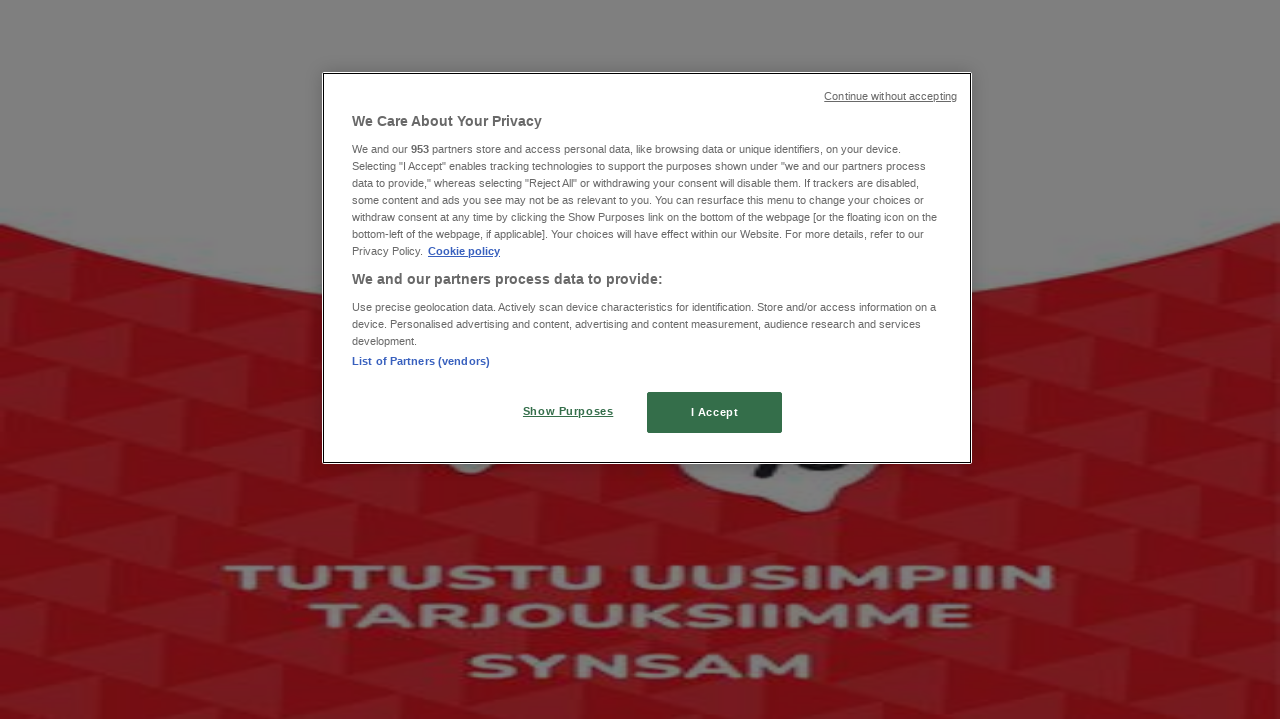

--- FILE ---
content_type: text/html; charset=utf-8
request_url: https://www.tiendeo.fi/huittinen/terveys-ja-optiikka
body_size: 26744
content:
<!DOCTYPE html><html lang="fi-FI"><head><meta charSet="utf-8"/><meta name="viewport" content="width=device-width"/><link rel="icon" href="/favicon.ico"/><link rel="canonical" href="https://www.tiendeo.fi/huittinen/terveys-ja-optiikka"/><title>Terveys Huittinen | Tarjoukset &amp; Alennukset | Tiendeo</title><meta property="og:title" content="Terveys Huittinen | Tarjoukset &amp; Alennukset | Tiendeo"/><meta name="description" content="Löydä parhaat tarjoukset ja alennuskoodit tuotteelle Terveys kaupungissa Huittinen. &amp;#10084; Instrumentarium, Yliopiston Apteekki, jne. &amp;#8226; Säästä Tiendeolla!"/><meta property="og:description" content="Löydä parhaat tarjoukset ja alennuskoodit tuotteelle Terveys kaupungissa Huittinen. &amp;#10084; Instrumentarium, Yliopiston Apteekki, jne. &amp;#8226; Säästä Tiendeolla!"/><meta name="keywords" content="HuittinenTerveys ja OptiikkaYliopiston Apteekki, Instrumentarium, Life, ostos, tarjoukset, halpa, katalogit, esitteet, kaupat"/><meta name="robots" content="noindex, nofollow"/><link rel="preload" href="https://d1h08qwp2t1dnu.cloudfront.net/assets/media/fi_fi/images/volantini/small_40496_webp.webp?modified=1765862301" as="image" fetchpriority="high"/><link rel="preload" href="https://d1h08qwp2t1dnu.cloudfront.net/assets/media/fi_fi/images/volantini/big_40496_webp_desktop.webp?modified=1765862301" as="image" fetchpriority="high"/><link rel="preload" href="https://d1h08qwp2t1dnu.cloudfront.net/assets/media/fi_fi/images/volantini/small_39990_webp.webp?modified=1765516846" as="image" fetchpriority="high"/><link rel="preload" href="https://d1h08qwp2t1dnu.cloudfront.net/assets/media/fi_fi/images/volantini/big_39990_webp_desktop.webp?modified=1765516846" as="image" fetchpriority="high"/><link rel="preload" href="https://d1h08qwp2t1dnu.cloudfront.net/assets/media/fi_fi/images/volantini/small_39984_webp.webp?modified=1765516845" as="image" fetchpriority="high"/><link rel="preload" href="https://d1h08qwp2t1dnu.cloudfront.net/assets/media/fi_fi/images/volantini/big_39984_webp_desktop.webp?modified=1765516845" as="image" fetchpriority="high"/><link rel="preload" href="https://d1h08qwp2t1dnu.cloudfront.net/assets/media/fi_fi/images/volantini/small_39864_webp.webp?modified=1765430467" as="image" fetchpriority="high"/><link rel="preload" href="https://d1h08qwp2t1dnu.cloudfront.net/assets/media/fi_fi/images/volantini/big_39864_webp_desktop.webp?modified=1765430467" as="image" fetchpriority="high"/><link rel="preload" href="https://d1h08qwp2t1dnu.cloudfront.net/assets/media/fi_fi/images/volantini/small_39858_webp.webp?modified=1765430437" as="image" fetchpriority="high"/><link rel="preload" href="https://d1h08qwp2t1dnu.cloudfront.net/assets/media/fi_fi/images/volantini/big_39858_webp_desktop.webp?modified=1765430437" as="image" fetchpriority="high"/><link rel="preload" href="https://d1h08qwp2t1dnu.cloudfront.net/assets/media/fi_fi/images/catene/logo_avainapteekit_transparent_webp.webp?modified=1719446967" as="image" fetchpriority="high"/><link rel="preload" href="https://d1h08qwp2t1dnu.cloudfront.net/assets/media/fi_fi/images/volantini/big_webp_3494.webp?modified=1707397960" as="image" fetchpriority="high"/><link rel="preload" href="https://d1h08qwp2t1dnu.cloudfront.net/assets/media/fi_fi/images/catene/logo_life_transparent_webp.webp?modified=1719446793" as="image" fetchpriority="high"/><link rel="preload" href="https://d1h08qwp2t1dnu.cloudfront.net/assets/media/fi_fi/images/volantini/big_webp_2301.webp?modified=1700728079" as="image" fetchpriority="high"/><link rel="preload" href="https://d1h08qwp2t1dnu.cloudfront.net/assets/media/fi_fi/images/catene/logo_synsam_transparent_webp.webp?modified=1719456019" as="image" fetchpriority="high"/><meta name="next-head-count" content="25"/><link rel="preload" href="https://cdn.cookielaw.org/scripttemplates/otSDKStub.js" as="script"/><script async="" type="text/javascript" src="https://cdn.cookielaw.org/scripttemplates/otSDKStub.js" data-domain-script="dca2e87b-423f-48c2-a2a5-39e04beb7b4d" data-document-language="true"></script><script>function OptanonWrapper() {
          window.__tcfapi('addEventListener', 2, (tcData, success) => {
            window.__tcfapi('removeEventListener', 2, () => { }, tcData.listenerId)
            if (!success) return
            window.tcData = tcData
            dispatchEvent(new CustomEvent('ot:loaded'))
            window.OneTrust.OnConsentChanged(function (obj) {
              dispatchEvent(new CustomEvent('ot:consentUpdate'))
            })
          })
        }</script><link rel="preload" href="/_next/static/media/e807dee2426166ad-s.p.woff2" as="font" type="font/woff2" crossorigin="anonymous" data-next-font="size-adjust"/><link rel="preload" href="/_next/static/css/edebc4589f5cbadd.css" as="style"/><link rel="stylesheet" href="/_next/static/css/edebc4589f5cbadd.css" data-n-g=""/><noscript data-n-css=""></noscript><script defer="" nomodule="" src="/_next/static/chunks/polyfills-c67a75d1b6f99dc8.js"></script><script defer="" src="/_next/static/chunks/9097-c41d45cb1534f48a.js"></script><script defer="" src="/_next/static/chunks/8419.6f6ed675f1828a0b.js"></script><script defer="" src="/_next/static/chunks/3436.71c3757e6f5ce474.js"></script><script defer="" src="/_next/static/chunks/8223.36340ea103b1d06e.js"></script><script defer="" src="/_next/static/chunks/6781.66fcd4da16e24248.js"></script><script defer="" src="/_next/static/chunks/5659.ac222a1fc251bbfc.js"></script><script defer="" src="/_next/static/chunks/7383.4c82e06677927ffb.js"></script><script defer="" src="/_next/static/chunks/2721.50253f095449ec31.js"></script><script defer="" src="/_next/static/chunks/6577-87eef19b3a1ba61e.js"></script><script defer="" src="/_next/static/chunks/6191-99c5e7102b9b1d09.js"></script><script defer="" src="/_next/static/chunks/3006-7cd97c1d26a1ed97.js"></script><script defer="" src="/_next/static/chunks/9666-043da4aac32e6bc2.js"></script><script defer="" src="/_next/static/chunks/8499.f471c722e22380aa.js"></script><script defer="" src="/_next/static/chunks/1347-ec4c4937c8c75ee7.js"></script><script defer="" src="/_next/static/chunks/7388.40bdbfe63634b155.js"></script><script defer="" src="/_next/static/chunks/4180-476dce2f9e7f113d.js"></script><script defer="" src="/_next/static/chunks/6279.2d8c5e245f9d6a3e.js"></script><script defer="" src="/_next/static/chunks/218.5a1b23282e7563bb.js"></script><script defer="" src="/_next/static/chunks/3360.4c776ebb4d2d5f20.js"></script><script defer="" src="/_next/static/chunks/9114.88e21ec28490d37f.js"></script><script defer="" src="/_next/static/chunks/3048.9d3d59ea393db0c3.js"></script><script src="/_next/static/chunks/webpack-89b8ea3c4c5d580c.js" defer=""></script><script src="/_next/static/chunks/framework-4dea08757e550bb8.js" defer=""></script><script src="/_next/static/chunks/main-a25621d87a89242c.js" defer=""></script><script src="/_next/static/chunks/pages/_app-aa02a2e5913cc6c2.js" defer=""></script><script src="/_next/static/chunks/pages/%5BcountryCode%5D/retailer-category/%5B...slug%5D-aa1d0d5f4df99fb6.js" defer=""></script><script src="/_next/static/dbvVO8cZ2qXVZ0cdEmzeR/_buildManifest.js" defer=""></script><script src="/_next/static/dbvVO8cZ2qXVZ0cdEmzeR/_ssgManifest.js" defer=""></script><style id="__jsx-2427475855">html{font-family:'__Open_Sans_a77483', '__Open_Sans_Fallback_a77483', -apple-system, BlinkMacSystemFont, avenir next, avenir, segoe ui, helvetica neue, Cantarell, Ubuntu, roboto, noto, helvetica, arial, sans-serif}</style></head><body data-country="fi"><div id="__next"><div class="desktop:h-auto h-screen"><header class="bg-neutral-extralight-base shadow-md desktop:sticky top-0 z-20" data-testid="header"><div class="relative"><div class="h-12 tablet:h-20 flex justify-between p-3.5 
  tablet:p-5 border-b border-b-neutral-medium-100 header-background"><div class="flex tablet:gap-4 logo-light"><div class="desktop:pr-0 shrink-0 flex items-center h-full"><button type="button" aria-label="TND_HEADER_BURGERMENU_TITLE"><div class="flex flex-wrap items-center cursor-pointer"><span role="img" aria-hidden="true" style="width:20px;height:20px;min-width:20px;min-height:20px;display:inline-flex;font-size:inherit" class="side-menu-icon-color"><svg xmlns="http://www.w3.org/2000/svg" width="100%" height="100%" fill="none" viewBox="0 0 18 16"><path fill="currentColor" d="M0 16h18v-2H0v2Zm0-7h18V7H0v2Zm0-9v2h18V0H0Z"></path></svg></span></div></button></div><a class="relative flex" href="/huittinen" aria-label="TND_ARIALABEL_GOTO" data-testid="website_marketplace_logo"><span role="img" aria-hidden="true" style="width:100px;height:33px;min-width:16px;min-height:16px;display:inline-flex;font-size:inherit" width="100" height="33" aria-label="TND_ARIALABEL_GOTO" class="self-center ml-3 tablet:m-0" alt="tiendeo logo"><svg xmlns="http://www.w3.org/2000/svg" width="100%" height="100%" fill="#D2312E" viewBox="0 0 120 32"><path fill="currentColor" fill-rule="evenodd" d="m12.675 9.784-1.418 3.908H7.673v10.917c0 1.387.166 2.315.5 2.782.334.467.973.7 1.918.7.39 0 1.056-.14 2.001-.424l.709 3.365c-1.557.645-3.072.968-4.545.968-1.417 0-2.647-.29-3.69-.869-1.042-.579-1.73-1.349-2.063-2.31-.25-.706-.376-1.822-.376-3.348V13.693H0V9.784h2.126c0-2.35.07-4.063.209-5.14L8.005 3.2a63.145 63.145 0 0 0-.333 6.584h5.003Zm7.9-8.743C19.89.347 19.053 0 18.065 0c-1.018 0-1.883.355-2.596 1.063-.713.709-1.069 1.554-1.069 2.537 0 .984.35 1.83 1.047 2.537.698.71 1.542 1.063 2.531 1.063 1.018 0 1.877-.354 2.575-1.063C21.25 5.43 21.6 4.584 21.6 3.6c0-1.012-.342-1.865-1.026-2.559ZM20 8.8l-5.6.898V31.2H20V8.8Zm20.55 20.239L38.395 25.7c-1.685 1.419-3.48 2.128-5.387 2.128-2.983 0-4.474-1.724-4.474-5.172v-.168H40.8v-1.293c0-4.282-.946-7.397-2.837-9.343C36.488 10.35 34.43 9.6 31.788 9.6c-2.754 0-5.007.974-6.76 2.92-1.752 1.947-2.628 4.755-2.628 8.426 0 3.365.918 6.049 2.754 8.051C26.99 30.999 29.437 32 32.497 32c2.948 0 5.633-.987 8.053-2.961ZM35.2 18.4h-6.4v-.085c0-3.143 1.1-4.715 3.303-4.715 1.1 0 1.913.425 2.436 1.274.44.709.661 1.8.661 3.271v.255Zm6.4-8.15 4.963-1.45c.528.939.792 1.85.792 2.73.501-.368 1.32-.91 2.461-1.62 1.14-.626 2.419-.94 3.837-.94 1.196 0 2.266.293 3.212.875.945.584 1.584 1.344 1.918 2.283.277.768.417 1.807.417 3.115V31.2h-5.547V17.026c0-1.077-.083-1.815-.248-2.213-.249-.652-.788-.979-1.615-.979-1.16 0-2.443.653-3.85 1.959V31.2h-5.59V15.37c0-1.962-.25-3.669-.75-5.12ZM79.204 23.5V.893L73.628 0v7.48c0 1.53.056 2.606.168 3.23-1.007-.822-2.278-1.233-3.815-1.233-2.711 0-4.92 1.062-6.624 3.187-1.705 2.125-2.557 4.887-2.557 8.287 0 3.372.803 6.056 2.41 8.053C64.818 31 66.978 32 69.688 32c1.928 0 3.577-.609 4.947-1.827.084.567.195.992.336 1.275H80c-.531-1.19-.796-3.84-.796-7.948Zm-8.542-9.1c.965 0 1.945.454 2.938 1.363v10.075c-.725.909-1.61 1.362-2.657 1.362-1.422 0-2.402-.44-2.938-1.321-.537-.88-.805-2.45-.805-4.707 0-4.514 1.153-6.772 3.462-6.772ZM98.95 29.039 96.795 25.7c-1.685 1.419-3.48 2.128-5.387 2.128-2.983 0-4.475-1.724-4.475-5.172v-.168H99.2v-1.293c0-4.282-.946-7.397-2.838-9.343C94.888 10.35 92.83 9.6 90.188 9.6c-2.754 0-5.007.974-6.76 2.92-1.752 1.947-2.628 4.755-2.628 8.426 0 3.365.918 6.049 2.753 8.051C85.39 30.999 87.837 32 90.897 32c2.948 0 5.633-.987 8.053-2.961ZM93.6 18.4h-6.4v-.085c0-3.143 1.1-4.715 3.303-4.715 1.101 0 1.913.425 2.436 1.274.44.709.661 1.8.661 3.271v.255Zm23.953-5.564c-1.797-2.157-4.202-3.236-7.215-3.236-2.876 0-5.184 1.03-6.926 3.089-1.741 2.06-2.612 4.784-2.612 8.174 0 3.39.871 6.094 2.612 8.111 1.742 2.017 4.05 3.026 6.926 3.026 2.93 0 5.273-1.001 7.029-3.005 1.755-2.003 2.633-4.77 2.633-8.3 0-3.306-.816-5.926-2.447-7.859Zm-9.753 2.986c.515-1.48 1.5-2.222 2.957-2.222 1.057 0 1.886.385 2.486 1.154.771.997 1.157 2.948 1.157 5.854 0 4.928-1.186 7.392-3.557 7.392-1.429 0-2.393-.584-2.893-1.752-.5-1.168-.75-3.019-.75-5.555 0-2.079.2-3.703.6-4.87Z" clip-rule="evenodd"></path></svg></span></a></div><div class="flex items-center space-x-4"><div class="w-full desktop:min-w-[480px] relative hidden desktop:block"><div class="flex"><div class="relative m-2.5 desktop:m-0 h-9 w-full flex items-center justify-center desktop:min-w-[480px]"><div class="relative w-full flex items-center justify-center h-9"><input type="text" class="w-full h-full py-2 border-2 rounded-full outline-offset-1 text-neutral-dark-base bg-neutral-extralight-base border-primary-base placeholder-neutral-dark-300 hover:border-neutral-dark-300 focus:outline-primary-100 focus:border-1 focus:border-primary-base px-3 pl-10 pr-10" name="search" placeholder="Tokmanni, Gigantti, Lidl..." autoComplete="off" data-testid="search_input" value=""/><span role="img" aria-hidden="true" style="width:20px;height:20px;min-width:20px;min-height:20px;display:inline-flex;font-size:inherit" class="absolute left-0 my-2 mx-3 text-primary-base"><svg xmlns="http://www.w3.org/2000/svg" width="100%" height="100%" fill="none" viewBox="0 0 18 18"><path fill="currentColor" d="M12.864 11.32h-.813l-.288-.277A6.66 6.66 0 0 0 13.38 6.69a6.69 6.69 0 1 0-6.69 6.69 6.66 6.66 0 0 0 4.354-1.617l.278.289v.813L16.467 18 18 16.467l-5.136-5.146Zm-6.174 0a4.625 4.625 0 0 1-4.632-4.63A4.625 4.625 0 0 1 6.69 2.058a4.625 4.625 0 0 1 4.63 4.632 4.625 4.625 0 0 1-4.63 4.63Z"></path></svg></span><span role="img" aria-hidden="true" style="width:20px;height:20px;min-width:20px;min-height:20px;display:inline-flex;font-size:inherit" class="absolute right-0 my-2 mx-3 cursor-pointer text-neutral-dark-300 invisible"><svg xmlns="http://www.w3.org/2000/svg" width="100%" height="100%" fill="none" viewBox="0 0 20 20"><path fill="currentColor" d="M10 .4A9.591 9.591 0 0 0 .4 10c0 5.309 4.291 9.6 9.6 9.6 5.309 0 9.6-4.291 9.6-9.6 0-5.309-4.291-9.6-9.6-9.6Zm4.8 13.046L13.446 14.8 10 11.354 6.554 14.8 5.2 13.446 8.646 10 5.2 6.554 6.554 5.2 10 8.646 13.446 5.2 14.8 6.554 11.354 10l3.446 3.446Z"></path></svg></span></div></div></div></div><div data-testid="geolocator_open_dialog_button"><div><div class="cursor-pointer flex items-center gap-2"><p class="text-geolocator hidden desktop:block whitespace-nowrap">Olet täällä:</p><div class="font-bold max-w-[123px] tablet:max-w-none truncate header-geolocation-label" data-testid="geolocator_text_header">Huittinen</div><span role="img" aria-hidden="true" style="width:16px;height:16px;min-width:16px;min-height:16px;display:inline-flex;font-size:inherit" class="chevron-header-geolocation"><svg xmlns="http://www.w3.org/2000/svg" width="100%" height="100%" fill="none" viewBox="0 0 20 20"><path fill="currentColor" d="M17.5 7.5 10 15 2.5 7.5l1.331-1.331L10 12.338l6.169-6.17L17.5 7.5Z"></path></svg></span></div></div></div></div></div></div><div class="flex items-center justify-center h-16 tablet:p-3.5 border-b border-b-neutral-medium-100 desktop:hidden bg-header-search-mobile"><div class="w-full desktop:min-w-[480px] desktop:hidden relative"><div class="flex"><div class="relative m-2.5 desktop:m-0 h-9 w-full flex items-center justify-center desktop:min-w-[480px]"><div class="relative w-full flex items-center justify-center h-9"><input type="text" class="w-full h-full py-2 border-2 rounded-full outline-offset-1 text-neutral-dark-base bg-neutral-extralight-base border-primary-base placeholder-neutral-dark-300 hover:border-neutral-dark-300 focus:outline-primary-100 focus:border-1 focus:border-primary-base px-3 pl-10 pr-10" name="search" placeholder="Tokmanni, Gigantti, Lidl..." autoComplete="off" data-testid="search_input" value=""/><span role="img" aria-hidden="true" style="width:20px;height:20px;min-width:20px;min-height:20px;display:inline-flex;font-size:inherit" class="absolute left-0 my-2 mx-3 text-primary-base"><svg xmlns="http://www.w3.org/2000/svg" width="100%" height="100%" fill="none" viewBox="0 0 18 18"><path fill="currentColor" d="M12.864 11.32h-.813l-.288-.277A6.66 6.66 0 0 0 13.38 6.69a6.69 6.69 0 1 0-6.69 6.69 6.66 6.66 0 0 0 4.354-1.617l.278.289v.813L16.467 18 18 16.467l-5.136-5.146Zm-6.174 0a4.625 4.625 0 0 1-4.632-4.63A4.625 4.625 0 0 1 6.69 2.058a4.625 4.625 0 0 1 4.63 4.632 4.625 4.625 0 0 1-4.63 4.63Z"></path></svg></span><span role="img" aria-hidden="true" style="width:20px;height:20px;min-width:20px;min-height:20px;display:inline-flex;font-size:inherit" class="absolute right-0 my-2 mx-3 cursor-pointer text-neutral-dark-300 invisible"><svg xmlns="http://www.w3.org/2000/svg" width="100%" height="100%" fill="none" viewBox="0 0 20 20"><path fill="currentColor" d="M10 .4A9.591 9.591 0 0 0 .4 10c0 5.309 4.291 9.6 9.6 9.6 5.309 0 9.6-4.291 9.6-9.6 0-5.309-4.291-9.6-9.6-9.6Zm4.8 13.046L13.446 14.8 10 11.354 6.554 14.8 5.2 13.446 8.646 10 5.2 6.554 6.554 5.2 10 8.646 13.446 5.2 14.8 6.554 11.354 10l3.446 3.446Z"></path></svg></span></div></div></div></div></div><div class="tablet:sticky tablet:top-0 tablet:z-10 desktop:block"><div class="relative header-categories-background"><nav class="m-0" data-testid="categories_nav"><div class="flex items-center pt-1 pb-1 tablet:px-10 desktop:px-10 desktop:ml-34 overflow-x-auto scrollbar-hidden opacity-0"><a data-testid="category_button_14" class="py-2 whitespace-nowrap select-none font-semibold flex rounded-full uppercase text-xs header-categories-hover-unselected header-categories-text w-fit" href="/">Featured</a><a data-testid="category_button_1" class="py-2 whitespace-nowrap select-none font-semibold flex rounded-full uppercase text-xs header-categories-hover-unselected header-categories-text w-fit" href="/tarjoukset-kuvasto/supermarket">Supermarket</a><a data-testid="category_button_6" class="py-2 whitespace-nowrap select-none font-semibold flex rounded-full uppercase text-xs header-categories-hover-unselected header-categories-text w-fit" href="/tarjoukset-kuvasto/rautakauppa">Rautakauppa</a><a data-testid="category_button_4" class="py-2 whitespace-nowrap select-none font-semibold flex rounded-full uppercase text-xs header-categories-hover-unselected header-categories-text w-fit" href="/tarjoukset-alennuskoodi/elektroniikka-ja-kodinkoneet">Elektroniikka ja Kodinkoneet</a><a data-testid="category_button_2" class="py-2 whitespace-nowrap select-none font-semibold flex rounded-full uppercase text-xs header-categories-hover-unselected header-categories-text w-fit" href="/tarjoukset-kuvasto/koti-ja-huonekalut">Koti ja Huonekalut</a><a data-testid="category_button_3" class="py-2 whitespace-nowrap select-none font-semibold flex rounded-full uppercase text-xs header-categories-hover-unselected header-categories-text w-fit" href="/alennuskoodi-kuvasto/vaatteet-ja-kengat">Vaatteet ja Kengät</a><a data-testid="category_button_7" class="py-2 whitespace-nowrap select-none font-semibold flex rounded-full uppercase text-xs header-categories-hover-unselected header-categories-text w-fit" href="/tarjoukset-alennuskoodi/urheilu">Urheilu</a><a data-testid="category_button_11" class="py-2 whitespace-nowrap select-none font-semibold flex rounded-full uppercase text-xs header-categories-hover-unselected header-categories-text w-fit" href="/tarjoukset-alennuskoodi/ravintolat">Ravintolat</a><a data-testid="category_button_5" class="py-2 whitespace-nowrap select-none font-semibold flex rounded-full uppercase text-xs header-categories-hover-unselected header-categories-text w-fit" href="/tarjoukset-kuvasto/kosmetiikka-ja-kauneus">Kosmetiikka ja Kauneus</a><a data-testid="category_button_10" class="py-2 whitespace-nowrap select-none font-semibold flex rounded-full uppercase text-xs px-4 header-categories-selected pointer-events-none w-fit" href="/">Terveys ja Optiikka</a><a data-testid="category_button_8" class="py-2 whitespace-nowrap select-none font-semibold flex rounded-full uppercase text-xs header-categories-hover-unselected header-categories-text w-fit" href="/tarjoukset-kuvasto/lelut-ja-vauvat">Lelut ja Vauvat</a><a data-testid="category_button_9" class="py-2 whitespace-nowrap select-none font-semibold flex rounded-full uppercase text-xs header-categories-hover-unselected header-categories-text w-fit" href="/tarjoukset-kuvasto/autot-ja-varaosat">Autot ja Varaosat</a></div></nav></div></div></header><section class="max-w-[100vw] overflow-x-hidden flex flex-col items-center justify-center text-center"><span style="font-size:10px;margin-bottom:8px">Mainos</span><div style="width:728px;height:90px;max-width:728px;max-height:90px;overflow:hidden"><div id="div-gpt-ad-web_masthead" class="w-auto h-auto" data-testid="ad_header"></div></div></section><main class="tablet:gap-6 pt-3 tablet:pt-6 pb-10 overflow-x-hidden min-h-[1900px] px-2"><div><div class="grid"><section class="flex flex-col gap-6"><div class="grid desktop:col-span-12 mb-8 tablet:mb-12 pagetitle-container"><div class="page-title-container flex grow items-center pb-3 border-b border-neutral-dark-100 mb-8 tablet:mb-0"><div class="w-full flex justify-between items-center"><h1 class="page-title text-xl tablet:text-2xl font-extrabold" data-testid="page_title">Terveys Huittinen - Tarjoukset, Alennuskoodit &amp; Kupongit </h1></div></div><nav class=""><ul class="w-full flex-wrap justify-start align-center hidden [&amp;:not(:last-child)]:text-primary-base desktop:inline-flex"><li class="inline overflow-hidden"><a class="inline-block m-1 text-primary-base text-sm" data-testid="breadcrumb_section_link" href="/huittinen">Tiendeolta kohteessa Huittinen</a><span class="m-1 text-primary-base text-sm">»</span></li><li class="inline overflow-hidden"><p class="inline-block m-1 text-primary-base text-sm !text-neutral-dark-base inline-block overflow-hidden max-w-full overflow-hidden max-w-full text-ellipsis" data-testid="breadcrumb_current_section">Terveys ja Optiikka-Tarjoukset kohteessa Huittinen</p></li></ul></nav><script type="application/ld+json">{"@context":"https://schema.org","@type":"BreadcrumbList","itemListElement":[{"@type":"ListItem","position":1,"item":{"@type":"WebPage","@id":"https://www.tiendeo.fi/huittinen/terveys-ja-optiikka","name":"Tiendeolta kohteessa Huittinen"}},{"@type":"ListItem","position":2,"name":"Terveys ja Optiikka-Tarjoukset kohteessa Huittinen"}]}</script></div></section></div><div class="grid desktop:grid-cols-12 desktop:px-14"><section class="first:desktop:col-span-2 even:desktop:col-span-8 even:flex 
          even:flex-col even:gap-8 even:tablet:gap-10 even:desktop:gap-12 even:desktop:mx-6
          last:desktop:col-span-2 max-w-full overflow-hidden"><section class="max-w-[100vw] overflow-x-hidden flex-col items-center justify-center text-center hidden desktop:flex"><span style="font-size:10px;margin-bottom:8px">Mainos</span><div style="width:160px;height:600px;max-width:160px;max-height:600px;overflow:hidden"><div id="div-gpt-ad-web_lateral_left_desktop" class="w-auto h-auto" data-testid="ad_left"></div></div></section></section><section class="first:desktop:col-span-2 even:desktop:col-span-8 even:flex 
          even:flex-col even:gap-8 even:tablet:gap-10 even:desktop:gap-12 even:desktop:mx-6
          last:desktop:col-span-2 max-w-full overflow-hidden"><section class="flex flex-col items-center"><ul class="w-full flex flex-row flex-wrap justify-items-center -ml-4" data-testid="flyer_list"><li data-id="40496" data-type="flyer" data-order="0" data-weight="50" data-cid="10" data-utmm="c" class="js-flyer flyers-container" data-testid="flyer_list_item"><div class="flex overflow-hidden w-full h-full desktop:h-full flex-col shadow-md rounded-lg"><a class="flex flex-col" rel="nofollow" data-testid="flyer_item_link" href="/luettelot/40496"><div class="relative w-full overflow-hidden h-48 desktop:h-max desktop:aspect-[5/6]"><img alt="Avainapteekit -luettelo, Huittinen | Erikoistarjoukset sinulle | 2025-12-16T00:00:00.000Z - 2025-12-30T00:00:00.000Z" data-testid="blurred-background" fetchpriority="high" decoding="async" data-nimg="fill" class="object-cover blur-[130px]" style="position:absolute;height:100%;width:100%;left:0;top:0;right:0;bottom:0;color:transparent" src="https://d1h08qwp2t1dnu.cloudfront.net/assets/media/fi_fi/images/volantini/small_40496_webp.webp?modified=1765862301"/><img alt="Avainapteekit -luettelo, Huittinen | Erikoistarjoukset sinulle | 2025-12-16T00:00:00.000Z - 2025-12-30T00:00:00.000Z" fetchpriority="high" loading="eager" decoding="async" data-nimg="fill" class="object-contain relative" style="position:absolute;height:100%;width:100%;left:0;top:0;right:0;bottom:0;color:transparent" src="https://d1h08qwp2t1dnu.cloudfront.net/assets/media/fi_fi/images/volantini/big_40496_webp_desktop.webp?modified=1765862301"/></div><div class="flex items-center py-2 px-2"><div class="flex w-7 h-7 mr-2 shrink-0 overflow-hidden rounded-full border border-neutral-light-base items-center"><img alt="Avainapteekit" fetchpriority="high" width="28" height="28" decoding="async" data-nimg="1" style="color:transparent" src="https://d1h08qwp2t1dnu.cloudfront.net/assets/media/fi_fi/images/catene/logo_avainapteekit_transparent_webp.webp?modified=1719446967"/></div><div class="flex-col"><h4 class="line-clamp-1 text-sm " data-testid="flyer_item_retailer_name">Avainapteekit</h4></div></div><h3 class="font-bold text-sm line-clamp-2 pb-1 px-2 h-10" data-testid="flyer_item_title">Erikoistarjoukset sinulle</h3><div class="flex text-xs px-2 py-2 min-h-12 desktop:min-h-10" data-testid="flyer_item_validity_block"><span class="text-neutral-medium-base w-1/2 break-words overflow-hidden" data-testid="flyer_item_expiration">Päättyy 
30.12.</span><span class="text-primary-base text-right w-1/2 break-words overflow-hidden" data-testid="flyer_item_distance">Huittinen</span></div></a></div></li><li data-id="39990" data-type="flyer" data-order="1" data-weight="50" data-cid="10" data-utmm="c" class="js-flyer flyers-container" data-testid="flyer_list_item"><div class="flex overflow-hidden w-full h-full desktop:h-full flex-col shadow-md rounded-lg"><a class="flex flex-col" rel="nofollow" data-testid="flyer_item_link" href="/luettelot/39990"><div class="relative w-full overflow-hidden h-48 desktop:h-max desktop:aspect-[5/6]"><img alt="Avainapteekit -luettelo, Huittinen | Parhaat löytömme | 2025-12-12T00:00:00.000Z - 2025-12-26T00:00:00.000Z" data-testid="blurred-background" fetchpriority="high" decoding="async" data-nimg="fill" class="object-cover blur-[130px]" style="position:absolute;height:100%;width:100%;left:0;top:0;right:0;bottom:0;color:transparent" src="https://d1h08qwp2t1dnu.cloudfront.net/assets/media/fi_fi/images/volantini/small_39990_webp.webp?modified=1765516846"/><img alt="Avainapteekit -luettelo, Huittinen | Parhaat löytömme | 2025-12-12T00:00:00.000Z - 2025-12-26T00:00:00.000Z" fetchpriority="high" loading="eager" decoding="async" data-nimg="fill" class="object-contain relative" style="position:absolute;height:100%;width:100%;left:0;top:0;right:0;bottom:0;color:transparent" src="https://d1h08qwp2t1dnu.cloudfront.net/assets/media/fi_fi/images/volantini/big_39990_webp_desktop.webp?modified=1765516846"/><span class="font-bold px-2 rounded-full text-[10px] leading-4 py-0.5 uppercase bg-custom01-base absolute right-2 bottom-2 badge">-5 päivää</span></div><div class="flex items-center py-2 px-2"><div class="flex w-7 h-7 mr-2 shrink-0 overflow-hidden rounded-full border border-neutral-light-base items-center"><img alt="Avainapteekit" fetchpriority="high" width="28" height="28" decoding="async" data-nimg="1" style="color:transparent" src="https://d1h08qwp2t1dnu.cloudfront.net/assets/media/fi_fi/images/catene/logo_avainapteekit_transparent_webp.webp?modified=1719446967"/></div><div class="flex-col"><h4 class="line-clamp-1 text-sm " data-testid="flyer_item_retailer_name">Avainapteekit</h4></div></div><h3 class="font-bold text-sm line-clamp-2 pb-1 px-2 h-10" data-testid="flyer_item_title">Parhaat löytömme</h3><div class="flex text-xs px-2 py-2 min-h-12 desktop:min-h-10" data-testid="flyer_item_validity_block"><span class="text-neutral-medium-base w-1/2 break-words overflow-hidden" data-testid="flyer_item_expiration">Päättyy 
26.12.</span><span class="text-primary-base text-right w-1/2 break-words overflow-hidden" data-testid="flyer_item_distance">Huittinen</span></div></a></div></li><li data-id="39984" data-type="flyer" data-order="2" data-weight="50" data-cid="10" data-utmm="c" class="js-flyer flyers-container" data-testid="flyer_list_item"><div class="flex overflow-hidden w-full h-full desktop:h-full flex-col shadow-md rounded-lg"><a class="flex flex-col" rel="nofollow" data-testid="flyer_item_link" href="/luettelot/39984"><div class="relative w-full overflow-hidden h-48 desktop:h-max desktop:aspect-[5/6]"><img alt="Avainapteekit -luettelo, Huittinen | Eksklusiivisia löytöjä | 2025-12-12T00:00:00.000Z - 2025-12-26T00:00:00.000Z" data-testid="blurred-background" fetchpriority="high" decoding="async" data-nimg="fill" class="object-cover blur-[130px]" style="position:absolute;height:100%;width:100%;left:0;top:0;right:0;bottom:0;color:transparent" src="https://d1h08qwp2t1dnu.cloudfront.net/assets/media/fi_fi/images/volantini/small_39984_webp.webp?modified=1765516845"/><img alt="Avainapteekit -luettelo, Huittinen | Eksklusiivisia löytöjä | 2025-12-12T00:00:00.000Z - 2025-12-26T00:00:00.000Z" fetchpriority="high" loading="eager" decoding="async" data-nimg="fill" class="object-contain relative" style="position:absolute;height:100%;width:100%;left:0;top:0;right:0;bottom:0;color:transparent" src="https://d1h08qwp2t1dnu.cloudfront.net/assets/media/fi_fi/images/volantini/big_39984_webp_desktop.webp?modified=1765516845"/><span class="font-bold px-2 rounded-full text-[10px] leading-4 py-0.5 uppercase bg-custom01-base absolute right-2 bottom-2 badge">-5 päivää</span></div><div class="flex items-center py-2 px-2"><div class="flex w-7 h-7 mr-2 shrink-0 overflow-hidden rounded-full border border-neutral-light-base items-center"><img alt="Avainapteekit" fetchpriority="high" width="28" height="28" decoding="async" data-nimg="1" style="color:transparent" src="https://d1h08qwp2t1dnu.cloudfront.net/assets/media/fi_fi/images/catene/logo_avainapteekit_transparent_webp.webp?modified=1719446967"/></div><div class="flex-col"><h4 class="line-clamp-1 text-sm " data-testid="flyer_item_retailer_name">Avainapteekit</h4></div></div><h3 class="font-bold text-sm line-clamp-2 pb-1 px-2 h-10" data-testid="flyer_item_title">Eksklusiivisia löytöjä</h3><div class="flex text-xs px-2 py-2 min-h-12 desktop:min-h-10" data-testid="flyer_item_validity_block"><span class="text-neutral-medium-base w-1/2 break-words overflow-hidden" data-testid="flyer_item_expiration">Päättyy 
26.12.</span><span class="text-primary-base text-right w-1/2 break-words overflow-hidden" data-testid="flyer_item_distance">Huittinen</span></div></a></div></li><li data-id="39864" data-type="flyer" data-order="3" data-weight="50" data-cid="10" data-utmm="c" class="js-flyer flyers-container" data-testid="flyer_list_item"><div class="flex overflow-hidden w-full h-full desktop:h-full flex-col shadow-md rounded-lg"><a class="flex flex-col" rel="nofollow" data-testid="flyer_item_link" href="/luettelot/39864"><div class="relative w-full overflow-hidden h-48 desktop:h-max desktop:aspect-[5/6]"><img alt="Avainapteekit -luettelo, Huittinen | Ajankohtaisia löytöjä ja tarjouksia | 2025-12-11T00:00:00.000Z - 2025-12-25T00:00:00.000Z" data-testid="blurred-background" fetchpriority="high" decoding="async" data-nimg="fill" class="object-cover blur-[130px]" style="position:absolute;height:100%;width:100%;left:0;top:0;right:0;bottom:0;color:transparent" src="https://d1h08qwp2t1dnu.cloudfront.net/assets/media/fi_fi/images/volantini/small_39864_webp.webp?modified=1765430467"/><img alt="Avainapteekit -luettelo, Huittinen | Ajankohtaisia löytöjä ja tarjouksia | 2025-12-11T00:00:00.000Z - 2025-12-25T00:00:00.000Z" fetchpriority="high" loading="eager" decoding="async" data-nimg="fill" class="object-contain relative" style="position:absolute;height:100%;width:100%;left:0;top:0;right:0;bottom:0;color:transparent" src="https://d1h08qwp2t1dnu.cloudfront.net/assets/media/fi_fi/images/volantini/big_39864_webp_desktop.webp?modified=1765430467"/><span class="font-bold px-2 rounded-full text-[10px] leading-4 py-0.5 uppercase bg-custom01-base absolute right-2 bottom-2 badge">-4 päivää</span></div><div class="flex items-center py-2 px-2"><div class="flex w-7 h-7 mr-2 shrink-0 overflow-hidden rounded-full border border-neutral-light-base items-center"><img alt="Avainapteekit" fetchpriority="high" width="28" height="28" decoding="async" data-nimg="1" style="color:transparent" src="https://d1h08qwp2t1dnu.cloudfront.net/assets/media/fi_fi/images/catene/logo_avainapteekit_transparent_webp.webp?modified=1719446967"/></div><div class="flex-col"><h4 class="line-clamp-1 text-sm " data-testid="flyer_item_retailer_name">Avainapteekit</h4></div></div><h3 class="font-bold text-sm line-clamp-2 pb-1 px-2 h-10" data-testid="flyer_item_title">Ajankohtaisia löytöjä ja tarjouksia</h3><div class="flex text-xs px-2 py-2 min-h-12 desktop:min-h-10" data-testid="flyer_item_validity_block"><span class="text-neutral-medium-base w-1/2 break-words overflow-hidden" data-testid="flyer_item_expiration">Päättyy 
25.12.</span><span class="text-primary-base text-right w-1/2 break-words overflow-hidden" data-testid="flyer_item_distance">Huittinen</span></div></a></div></li><section class="max-w-[100vw] flex flex-col items-center justify-center text-center flyers-container w-full tablet:w-full desktop:w-full overflow-hidden"><span style="font-size:10px;margin-bottom:8px">Mainos</span><div style="width:728px;height:90px;max-width:728px;max-height:90px;overflow:hidden"><div id="div-gpt-ad-web_inpage" class="w-auto h-auto" data-testid="ad_flyers_grid"></div></div></section><li data-id="39858" data-type="flyer" data-order="4" data-weight="50" data-cid="10" data-utmm="c" class="js-flyer flyers-container" data-testid="flyer_list_item"><div class="flex overflow-hidden w-full h-full desktop:h-full flex-col shadow-md rounded-lg"><a class="flex flex-col" rel="nofollow" data-testid="flyer_item_link" href="/luettelot/39858"><div class="relative w-full overflow-hidden h-48 desktop:h-max desktop:aspect-[5/6]"><img alt="Avainapteekit -luettelo, Huittinen | Huippudiilejä kaikille asiakkaille | 2025-12-11T00:00:00.000Z - 2025-12-25T00:00:00.000Z" data-testid="blurred-background" fetchpriority="high" decoding="async" data-nimg="fill" class="object-cover blur-[130px]" style="position:absolute;height:100%;width:100%;left:0;top:0;right:0;bottom:0;color:transparent" src="https://d1h08qwp2t1dnu.cloudfront.net/assets/media/fi_fi/images/volantini/small_39858_webp.webp?modified=1765430437"/><img alt="Avainapteekit -luettelo, Huittinen | Huippudiilejä kaikille asiakkaille | 2025-12-11T00:00:00.000Z - 2025-12-25T00:00:00.000Z" fetchpriority="high" loading="eager" decoding="async" data-nimg="fill" class="object-contain relative" style="position:absolute;height:100%;width:100%;left:0;top:0;right:0;bottom:0;color:transparent" src="https://d1h08qwp2t1dnu.cloudfront.net/assets/media/fi_fi/images/volantini/big_39858_webp_desktop.webp?modified=1765430437"/><span class="font-bold px-2 rounded-full text-[10px] leading-4 py-0.5 uppercase bg-custom01-base absolute right-2 bottom-2 badge">-4 päivää</span></div><div class="flex items-center py-2 px-2"><div class="flex w-7 h-7 mr-2 shrink-0 overflow-hidden rounded-full border border-neutral-light-base items-center"><img alt="Avainapteekit" fetchpriority="high" width="28" height="28" decoding="async" data-nimg="1" style="color:transparent" src="https://d1h08qwp2t1dnu.cloudfront.net/assets/media/fi_fi/images/catene/logo_avainapteekit_transparent_webp.webp?modified=1719446967"/></div><div class="flex-col"><h4 class="line-clamp-1 text-sm " data-testid="flyer_item_retailer_name">Avainapteekit</h4></div></div><h3 class="font-bold text-sm line-clamp-2 pb-1 px-2 h-10" data-testid="flyer_item_title">Huippudiilejä kaikille asiakkaille</h3><div class="flex text-xs px-2 py-2 min-h-12 desktop:min-h-10" data-testid="flyer_item_validity_block"><span class="text-neutral-medium-base w-1/2 break-words overflow-hidden" data-testid="flyer_item_expiration">Päättyy 
25.12.</span><span class="text-primary-base text-right w-1/2 break-words overflow-hidden" data-testid="flyer_item_distance">Huittinen</span></div></a></div></li><li data-id="3494" data-type="s2s" data-order="5" data-weight="50" data-cid="10" data-utmm="c" class="js-flyer flyers-container" data-testid="flyer_list_item"><div class="flex overflow-hidden w-full h-full desktop:h-full flex-col shadow-md rounded-lg"><a class="flex flex-col" rel="nofollow" data-testid="flyer_item_link" href="https://drivetostore.tiendeo.fi/fi_fi-69/collection?epoi=NjEuMTc2fDIyLjY5OQ%3D%3D&amp;muid=a2c44875-5df2-4fc8-afa0-6f938c9a92d7&amp;utm_source=direct&amp;utm_medium=c&amp;t=w&amp;c=fi_fi&amp;layout=collection&amp;context=tiendeo&amp;fid=3494"><div class="relative w-full overflow-hidden h-48 desktop:h-max desktop:aspect-[5/6]"><img alt="Life -luettelo, Huittinen | Tarjoukset Life | 2024-02-08T00:00:00.000Z - 2027-06-22T00:00:00.000Z" data-testid="blurred-background" fetchpriority="high" decoding="async" data-nimg="fill" class="object-cover blur-[130px]" style="position:absolute;height:100%;width:100%;left:0;top:0;right:0;bottom:0;color:transparent" src="https://d1h08qwp2t1dnu.cloudfront.net/assets/media/fi_fi/images/volantini/big_webp_3494.webp?modified=1707397960"/><img alt="Life -luettelo, Huittinen | Tarjoukset Life | 2024-02-08T00:00:00.000Z - 2027-06-22T00:00:00.000Z" fetchpriority="high" loading="eager" decoding="async" data-nimg="fill" class="object-contain relative" style="position:absolute;height:100%;width:100%;left:0;top:0;right:0;bottom:0;color:transparent" src="https://d1h08qwp2t1dnu.cloudfront.net/assets/media/fi_fi/images/volantini/big_webp_3494.webp?modified=1707397960"/></div><div class="flex items-center py-2 px-2"><div class="flex w-7 h-7 mr-2 shrink-0 overflow-hidden rounded-full border border-neutral-light-base items-center"><img alt="Life" fetchpriority="high" width="28" height="28" decoding="async" data-nimg="1" style="color:transparent" src="https://d1h08qwp2t1dnu.cloudfront.net/assets/media/fi_fi/images/catene/logo_life_transparent_webp.webp?modified=1719446793"/></div><div class="flex-col"><h4 class="line-clamp-1 text-sm " data-testid="flyer_item_retailer_name">Life</h4></div></div><h3 class="font-bold text-sm line-clamp-2 pb-1 px-2 h-10" data-testid="flyer_item_title">Tarjoukset Life</h3><div class="flex text-xs px-2 py-2 min-h-12 desktop:min-h-10" data-testid="flyer_item_validity_block"><span class="text-neutral-medium-base w-1/2 break-words overflow-hidden" data-testid="flyer_item_expiration">Päättyy 
22.6.</span><span class="text-primary-base text-right w-1/2 break-words overflow-hidden" data-testid="flyer_item_distance">Huittinen</span></div></a></div></li><li data-id="2301" data-type="s2s" data-order="6" data-weight="50" data-cid="10" data-utmm="c" class="js-flyer flyers-container" data-testid="flyer_list_item"><div class="flex overflow-hidden w-full h-full desktop:h-full flex-col shadow-md rounded-lg"><a class="flex flex-col" rel="nofollow" data-testid="flyer_item_link" href="https://drivetostore.tiendeo.fi/fi_fi-16/collection?epoi=NjEuMTc2fDIyLjY5OQ%3D%3D&amp;muid=a2c44875-5df2-4fc8-afa0-6f938c9a92d7&amp;utm_source=direct&amp;utm_medium=c&amp;t=w&amp;c=fi_fi&amp;layout=collection&amp;context=tiendeo&amp;fid=2301"><div class="relative w-full overflow-hidden h-48 desktop:h-max desktop:aspect-[5/6]"><img alt="Synsam -luettelo, Huittinen | Tarjoukset Synsam | 2023-11-20T00:00:00.000Z - 2027-06-22T00:00:00.000Z" data-testid="blurred-background" fetchpriority="high" decoding="async" data-nimg="fill" class="object-cover blur-[130px]" style="position:absolute;height:100%;width:100%;left:0;top:0;right:0;bottom:0;color:transparent" src="https://d1h08qwp2t1dnu.cloudfront.net/assets/media/fi_fi/images/volantini/big_webp_2301.webp?modified=1700728079"/><img alt="Synsam -luettelo, Huittinen | Tarjoukset Synsam | 2023-11-20T00:00:00.000Z - 2027-06-22T00:00:00.000Z" fetchpriority="high" loading="eager" decoding="async" data-nimg="fill" class="object-contain relative" style="position:absolute;height:100%;width:100%;left:0;top:0;right:0;bottom:0;color:transparent" src="https://d1h08qwp2t1dnu.cloudfront.net/assets/media/fi_fi/images/volantini/big_webp_2301.webp?modified=1700728079"/></div><div class="flex items-center py-2 px-2"><div class="flex w-7 h-7 mr-2 shrink-0 overflow-hidden rounded-full border border-neutral-light-base items-center"><img alt="Synsam" fetchpriority="high" width="28" height="28" decoding="async" data-nimg="1" style="color:transparent" src="https://d1h08qwp2t1dnu.cloudfront.net/assets/media/fi_fi/images/catene/logo_synsam_transparent_webp.webp?modified=1719456019"/></div><div class="flex-col"><h4 class="line-clamp-1 text-sm " data-testid="flyer_item_retailer_name">Synsam</h4></div></div><h3 class="font-bold text-sm line-clamp-2 pb-1 px-2 h-10" data-testid="flyer_item_title">Tarjoukset Synsam</h3><div class="flex text-xs px-2 py-2 min-h-12 desktop:min-h-10" data-testid="flyer_item_validity_block"><span class="text-neutral-medium-base w-1/2 break-words overflow-hidden" data-testid="flyer_item_expiration">Päättyy 
22.6.</span><span class="text-primary-base text-right w-1/2 break-words overflow-hidden" data-testid="flyer_item_distance">Huittinen</span></div></a></div></li></ul><div class="my-4 w-full flex justify-center"></div><section class="max-w-[100vw] flex flex-col items-center justify-center text-center flyers-container w-full tablet:w-full desktop:w-full overflow-hidden"><span style="font-size:10px;margin-bottom:8px">Mainos</span><div style="width:728px;height:90px;max-width:728px;max-height:90px;overflow:hidden"><div id="div-gpt-ad-web_inpage-1" class="w-auto h-auto" data-testid="ad_flyers_grid"></div></div></section></section><script type="application/ld+json">{"@context":"https://schema.org","@type":"OfferCatalog","itemListElement":[{"@type":"SaleEvent","endDate":"2025-12-30T00:00:00.000Z","startDate":"2025-12-16T00:00:00.000Z","image":"https://d1h08qwp2t1dnu.cloudfront.net/assets/media/fi_fi/images/volantini/small_40496@2x_webp.webp?modified=1765862301","name":"Erikoistarjoukset sinulle","url":"https://www.tiendeo.fi/huittinen/terveys-ja-optiikka","description":"Terveys Huittinen - Tarjoukset, Alennuskoodit & Kupongit","eventStatus":"http://schema.org/EventScheduled","eventAttendanceMode":"http://schema.org/OfflineEventAttendanceMode","location":{"@type":"Place","image":"https://d1h08qwp2t1dnu.cloudfront.net/assets/media/fi_fi/images/catene/logo_avainapteekit_transparent_webp.webp?modified=1719446967","name":"Terveys Huittinen - Tarjoukset, Alennuskoodit & Kupongit","url":"https://www.tiendeo.fi/huittinen/terveys-ja-optiikka","address":{"@type":"PostalAddress","name":"Avainapteekit Finland"}},"organizer":{"@type":"Organization","url":"https://www.tiendeo.fi/huittinen/terveys-ja-optiikka","name":"Avainapteekit Finland"},"performer":{"@type":"Organization","name":"Avainapteekit Finland"}},{"@type":"SaleEvent","endDate":"2025-12-26T00:00:00.000Z","startDate":"2025-12-12T00:00:00.000Z","image":"https://d1h08qwp2t1dnu.cloudfront.net/assets/media/fi_fi/images/volantini/small_39990@2x_webp.webp?modified=1765516846","name":"Parhaat löytömme","url":"https://www.tiendeo.fi/huittinen/terveys-ja-optiikka","description":"Terveys Huittinen - Tarjoukset, Alennuskoodit & Kupongit","eventStatus":"http://schema.org/EventScheduled","eventAttendanceMode":"http://schema.org/OfflineEventAttendanceMode","location":{"@type":"Place","image":"https://d1h08qwp2t1dnu.cloudfront.net/assets/media/fi_fi/images/catene/logo_avainapteekit_transparent_webp.webp?modified=1719446967","name":"Terveys Huittinen - Tarjoukset, Alennuskoodit & Kupongit","url":"https://www.tiendeo.fi/huittinen/terveys-ja-optiikka","address":{"@type":"PostalAddress","name":"Avainapteekit Finland"}},"organizer":{"@type":"Organization","url":"https://www.tiendeo.fi/huittinen/terveys-ja-optiikka","name":"Avainapteekit Finland"},"performer":{"@type":"Organization","name":"Avainapteekit Finland"}},{"@type":"SaleEvent","endDate":"2025-12-26T00:00:00.000Z","startDate":"2025-12-12T00:00:00.000Z","image":"https://d1h08qwp2t1dnu.cloudfront.net/assets/media/fi_fi/images/volantini/small_39984@2x_webp.webp?modified=1765516845","name":"Eksklusiivisia löytöjä","url":"https://www.tiendeo.fi/huittinen/terveys-ja-optiikka","description":"Terveys Huittinen - Tarjoukset, Alennuskoodit & Kupongit","eventStatus":"http://schema.org/EventScheduled","eventAttendanceMode":"http://schema.org/OfflineEventAttendanceMode","location":{"@type":"Place","image":"https://d1h08qwp2t1dnu.cloudfront.net/assets/media/fi_fi/images/catene/logo_avainapteekit_transparent_webp.webp?modified=1719446967","name":"Terveys Huittinen - Tarjoukset, Alennuskoodit & Kupongit","url":"https://www.tiendeo.fi/huittinen/terveys-ja-optiikka","address":{"@type":"PostalAddress","name":"Avainapteekit Finland"}},"organizer":{"@type":"Organization","url":"https://www.tiendeo.fi/huittinen/terveys-ja-optiikka","name":"Avainapteekit Finland"},"performer":{"@type":"Organization","name":"Avainapteekit Finland"}},{"@type":"SaleEvent","endDate":"2025-12-25T00:00:00.000Z","startDate":"2025-12-11T00:00:00.000Z","image":"https://d1h08qwp2t1dnu.cloudfront.net/assets/media/fi_fi/images/volantini/small_39864@2x_webp.webp?modified=1765430467","name":"Ajankohtaisia löytöjä ja tarjouksia","url":"https://www.tiendeo.fi/huittinen/terveys-ja-optiikka","description":"Terveys Huittinen - Tarjoukset, Alennuskoodit & Kupongit","eventStatus":"http://schema.org/EventScheduled","eventAttendanceMode":"http://schema.org/OfflineEventAttendanceMode","location":{"@type":"Place","image":"https://d1h08qwp2t1dnu.cloudfront.net/assets/media/fi_fi/images/catene/logo_avainapteekit_transparent_webp.webp?modified=1719446967","name":"Terveys Huittinen - Tarjoukset, Alennuskoodit & Kupongit","url":"https://www.tiendeo.fi/huittinen/terveys-ja-optiikka","address":{"@type":"PostalAddress","name":"Avainapteekit Finland"}},"organizer":{"@type":"Organization","url":"https://www.tiendeo.fi/huittinen/terveys-ja-optiikka","name":"Avainapteekit Finland"},"performer":{"@type":"Organization","name":"Avainapteekit Finland"}},{"@type":"SaleEvent","endDate":"2025-12-25T00:00:00.000Z","startDate":"2025-12-11T00:00:00.000Z","image":"https://d1h08qwp2t1dnu.cloudfront.net/assets/media/fi_fi/images/volantini/small_39858@2x_webp.webp?modified=1765430437","name":"Huippudiilejä kaikille asiakkaille","url":"https://www.tiendeo.fi/huittinen/terveys-ja-optiikka","description":"Terveys Huittinen - Tarjoukset, Alennuskoodit & Kupongit","eventStatus":"http://schema.org/EventScheduled","eventAttendanceMode":"http://schema.org/OfflineEventAttendanceMode","location":{"@type":"Place","image":"https://d1h08qwp2t1dnu.cloudfront.net/assets/media/fi_fi/images/catene/logo_avainapteekit_transparent_webp.webp?modified=1719446967","name":"Terveys Huittinen - Tarjoukset, Alennuskoodit & Kupongit","url":"https://www.tiendeo.fi/huittinen/terveys-ja-optiikka","address":{"@type":"PostalAddress","name":"Avainapteekit Finland"}},"organizer":{"@type":"Organization","url":"https://www.tiendeo.fi/huittinen/terveys-ja-optiikka","name":"Avainapteekit Finland"},"performer":{"@type":"Organization","name":"Avainapteekit Finland"}},{"@type":"SaleEvent","endDate":"2027-06-22T00:00:00.000Z","startDate":"2024-02-08T00:00:00.000Z","image":"https://d1h08qwp2t1dnu.cloudfront.net/assets/media/fi_fi/images/volantini/big_webp_3494.webp?modified=1707397960","name":"Tarjoukset Life","url":"https://www.tiendeo.fi/huittinen/terveys-ja-optiikka","description":"Terveys Huittinen - Tarjoukset, Alennuskoodit & Kupongit","eventStatus":"http://schema.org/EventScheduled","eventAttendanceMode":"http://schema.org/OfflineEventAttendanceMode","location":{"@type":"Place","image":"https://d1h08qwp2t1dnu.cloudfront.net/assets/media/fi_fi/images/catene/logo_life_transparent_webp.webp?modified=1719446793","name":"Terveys Huittinen - Tarjoukset, Alennuskoodit & Kupongit","url":"https://www.tiendeo.fi/huittinen/terveys-ja-optiikka","address":{"@type":"PostalAddress","name":"Life Finland"}},"organizer":{"@type":"Organization","url":"https://www.tiendeo.fi/huittinen/terveys-ja-optiikka","name":"Life Finland"},"performer":{"@type":"Organization","name":"Life Finland"}},{"@type":"SaleEvent","endDate":"2027-06-22T00:00:00.000Z","startDate":"2023-11-20T00:00:00.000Z","image":"https://d1h08qwp2t1dnu.cloudfront.net/assets/media/fi_fi/images/volantini/big_webp_2301.webp?modified=1700728079","name":"Tarjoukset Synsam","url":"https://www.tiendeo.fi/huittinen/terveys-ja-optiikka","description":"Terveys Huittinen - Tarjoukset, Alennuskoodit & Kupongit","eventStatus":"http://schema.org/EventScheduled","eventAttendanceMode":"http://schema.org/OfflineEventAttendanceMode","location":{"@type":"Place","image":"https://d1h08qwp2t1dnu.cloudfront.net/assets/media/fi_fi/images/catene/logo_synsam_transparent_webp.webp?modified=1719456019","name":"Terveys Huittinen - Tarjoukset, Alennuskoodit & Kupongit","url":"https://www.tiendeo.fi/huittinen/terveys-ja-optiikka","address":{"@type":"PostalAddress","name":"Synsam Finland"}},"organizer":{"@type":"Organization","url":"https://www.tiendeo.fi/huittinen/terveys-ja-optiikka","name":"Synsam Finland"},"performer":{"@type":"Organization","name":"Synsam Finland"}}]}</script><section data-testid="retailers_same_category_container"><header class="flex flex-row w-full max-w-[80vw]" data-testid="section-title"><h2 class="section-title text-lg tablet:text-xl self-start font-bold border-neutral-dark-100 overflow-auto break-words pb-4" itemProp="headline" data-testid="section-title-heading">Terveys ja Optiikka luettelot kaupungissa Huittinen</h2></header></section><section class=""><header class="flex flex-row w-full max-w-[80vw]" data-testid="section-title"><h2 class="section-title pb-4 text-lg tablet:text-xl self-start font-bold border-neutral-dark-100 overflow-auto break-words" itemProp="headline" data-testid="section-title-heading">Mainoslehtiset ja parhaat tarjoukset kaupungissa Huittinen</h2></header><div class="flex justify-start flex-wrap"><a title="TND_SHARED_CATEGORIES_CHIPS_HTML_TITLE" class="my-2.5 mr-2 whitespace-nowrap uppercase" href="/tarjoukset/kahvi"><span class="font-bold rounded-full text-sm py-2 px-3 bg-primary-base text-neutral-extralight-base chipGroup">kahvi</span></a><a title="TND_SHARED_CATEGORIES_CHIPS_HTML_TITLE" class="my-2.5 mr-2 whitespace-nowrap uppercase" href="/tarjoukset/sokeri"><span class="font-bold rounded-full text-sm py-2 px-3 bg-primary-base text-neutral-extralight-base chipGroup">sokeri</span></a><a title="TND_SHARED_CATEGORIES_CHIPS_HTML_TITLE" class="my-2.5 mr-2 whitespace-nowrap uppercase" href="/tarjoukset/irtokarkit"><span class="font-bold rounded-full text-sm py-2 px-3 bg-primary-base text-neutral-extralight-base chipGroup">Irtokarkit</span></a><a title="TND_SHARED_CATEGORIES_CHIPS_HTML_TITLE" class="my-2.5 mr-2 whitespace-nowrap uppercase" href="/tarjoukset/puhdistusaineet"><span class="font-bold rounded-full text-sm py-2 px-3 bg-primary-base text-neutral-extralight-base chipGroup">puhdistusaineet</span></a><a title="TND_SHARED_CATEGORIES_CHIPS_HTML_TITLE" class="my-2.5 mr-2 whitespace-nowrap uppercase" href="/tarjoukset/painepesuri"><span class="font-bold rounded-full text-sm py-2 px-3 bg-primary-base text-neutral-extralight-base chipGroup">painepesuri</span></a><a title="TND_SHARED_CATEGORIES_CHIPS_HTML_TITLE" class="my-2.5 mr-2 whitespace-nowrap uppercase" href="/tarjoukset/puutarha"><span class="font-bold rounded-full text-sm py-2 px-3 bg-primary-base text-neutral-extralight-base chipGroup">puutarha</span></a><a title="TND_SHARED_CATEGORIES_CHIPS_HTML_TITLE" class="my-2.5 mr-2 whitespace-nowrap uppercase" href="/tarjoukset/hammaslanka"><span class="font-bold rounded-full text-sm py-2 px-3 bg-primary-base text-neutral-extralight-base chipGroup">hammaslanka</span></a><a title="TND_SHARED_CATEGORIES_CHIPS_HTML_TITLE" class="my-2.5 mr-2 whitespace-nowrap uppercase" href="/tarjoukset/kalastus"><span class="font-bold rounded-full text-sm py-2 px-3 bg-primary-base text-neutral-extralight-base chipGroup">kalastus</span></a><a title="TND_SHARED_CATEGORIES_CHIPS_HTML_TITLE" class="my-2.5 mr-2 whitespace-nowrap uppercase" href="/tarjoukset/pesukone"><span class="font-bold rounded-full text-sm py-2 px-3 bg-primary-base text-neutral-extralight-base chipGroup">pesukone</span></a></div></section><section class="flex flex-col pt-4 desktop:pt-8" data-testid="link_list_nearby_cities"><header class="flex flex-row w-full max-w-[80vw]" data-testid="section-title"><h2 class="section-title pb-4 text-lg tablet:text-xl self-start font-bold border-neutral-dark-100 overflow-auto break-words" itemProp="headline" data-testid="section-title-heading">Terveys ja Optiikka muissa kaupungeissa</h2></header><div class="grid gap-x-4 m-0 grid-cols-2 tablet:grid-cols-4 desktop:grid-cols-4 pb-4"><a title="Helsinki" class="border-b border-neutral-medium-100 flex items-center justify-between w-full py-4 px-2 text-xs uppercase hover:underline" data-testid="link_list_nearby_cities_item_link" href="/helsinki/terveys-ja-optiikka"><span role="img" aria-hidden="true" style="width:16px;height:16px;min-width:16px;min-height:16px;display:inline-flex;font-size:inherit" class="order-1"><svg xmlns="http://www.w3.org/2000/svg" width="100%" height="100%" fill="none" viewBox="0 0 20 20"><path fill="currentColor" d="m7.165 17.5-1.332-1.331L12.003 10l-6.17-6.169L7.165 2.5l7.5 7.5-7.5 7.5Z"></path></svg></span><span>Helsinki</span></a><a title="Tampere" class="border-b border-neutral-medium-100 flex items-center justify-between w-full py-4 px-2 text-xs uppercase hover:underline" data-testid="link_list_nearby_cities_item_link" href="/tampere/terveys-ja-optiikka"><span role="img" aria-hidden="true" style="width:16px;height:16px;min-width:16px;min-height:16px;display:inline-flex;font-size:inherit" class="order-1"><svg xmlns="http://www.w3.org/2000/svg" width="100%" height="100%" fill="none" viewBox="0 0 20 20"><path fill="currentColor" d="m7.165 17.5-1.332-1.331L12.003 10l-6.17-6.169L7.165 2.5l7.5 7.5-7.5 7.5Z"></path></svg></span><span>Tampere</span></a><a title="Espoo" class="border-b border-neutral-medium-100 flex items-center justify-between w-full py-4 px-2 text-xs uppercase hover:underline" data-testid="link_list_nearby_cities_item_link" href="/espoo/terveys-ja-optiikka"><span role="img" aria-hidden="true" style="width:16px;height:16px;min-width:16px;min-height:16px;display:inline-flex;font-size:inherit" class="order-1"><svg xmlns="http://www.w3.org/2000/svg" width="100%" height="100%" fill="none" viewBox="0 0 20 20"><path fill="currentColor" d="m7.165 17.5-1.332-1.331L12.003 10l-6.17-6.169L7.165 2.5l7.5 7.5-7.5 7.5Z"></path></svg></span><span>Espoo</span></a><a title="Turku" class="border-b border-neutral-medium-100 flex items-center justify-between w-full py-4 px-2 text-xs uppercase hover:underline" data-testid="link_list_nearby_cities_item_link" href="/turku/terveys-ja-optiikka"><span role="img" aria-hidden="true" style="width:16px;height:16px;min-width:16px;min-height:16px;display:inline-flex;font-size:inherit" class="order-1"><svg xmlns="http://www.w3.org/2000/svg" width="100%" height="100%" fill="none" viewBox="0 0 20 20"><path fill="currentColor" d="m7.165 17.5-1.332-1.331L12.003 10l-6.17-6.169L7.165 2.5l7.5 7.5-7.5 7.5Z"></path></svg></span><span>Turku</span></a><a title="Vantaa" class="border-b border-neutral-medium-100 flex items-center justify-between w-full py-4 px-2 text-xs uppercase hover:underline" data-testid="link_list_nearby_cities_item_link" href="/vantaa/terveys-ja-optiikka"><span role="img" aria-hidden="true" style="width:16px;height:16px;min-width:16px;min-height:16px;display:inline-flex;font-size:inherit" class="order-1"><svg xmlns="http://www.w3.org/2000/svg" width="100%" height="100%" fill="none" viewBox="0 0 20 20"><path fill="currentColor" d="m7.165 17.5-1.332-1.331L12.003 10l-6.17-6.169L7.165 2.5l7.5 7.5-7.5 7.5Z"></path></svg></span><span>Vantaa</span></a><a title="Oulu" class="border-b border-neutral-medium-100 flex items-center justify-between w-full py-4 px-2 text-xs uppercase hover:underline" data-testid="link_list_nearby_cities_item_link" href="/oulu/terveys-ja-optiikka"><span role="img" aria-hidden="true" style="width:16px;height:16px;min-width:16px;min-height:16px;display:inline-flex;font-size:inherit" class="order-1"><svg xmlns="http://www.w3.org/2000/svg" width="100%" height="100%" fill="none" viewBox="0 0 20 20"><path fill="currentColor" d="m7.165 17.5-1.332-1.331L12.003 10l-6.17-6.169L7.165 2.5l7.5 7.5-7.5 7.5Z"></path></svg></span><span>Oulu</span></a><a title="Jyväskylä" class="border-b border-neutral-medium-100 flex items-center justify-between w-full py-4 px-2 text-xs uppercase hover:underline" data-testid="link_list_nearby_cities_item_link" href="/jyvaskyla/terveys-ja-optiikka"><span role="img" aria-hidden="true" style="width:16px;height:16px;min-width:16px;min-height:16px;display:inline-flex;font-size:inherit" class="order-1"><svg xmlns="http://www.w3.org/2000/svg" width="100%" height="100%" fill="none" viewBox="0 0 20 20"><path fill="currentColor" d="m7.165 17.5-1.332-1.331L12.003 10l-6.17-6.169L7.165 2.5l7.5 7.5-7.5 7.5Z"></path></svg></span><span>Jyväskylä</span></a><a title="Lahti" class="border-b border-neutral-medium-100 flex items-center justify-between w-full py-4 px-2 text-xs uppercase hover:underline" data-testid="link_list_nearby_cities_item_link" href="/lahti/terveys-ja-optiikka"><span role="img" aria-hidden="true" style="width:16px;height:16px;min-width:16px;min-height:16px;display:inline-flex;font-size:inherit" class="order-1"><svg xmlns="http://www.w3.org/2000/svg" width="100%" height="100%" fill="none" viewBox="0 0 20 20"><path fill="currentColor" d="m7.165 17.5-1.332-1.331L12.003 10l-6.17-6.169L7.165 2.5l7.5 7.5-7.5 7.5Z"></path></svg></span><span>Lahti</span></a><a title="Kuopio" class="border-b border-neutral-medium-100 flex items-center justify-between w-full py-4 px-2 text-xs uppercase hover:underline" data-testid="link_list_nearby_cities_item_link" href="/kuopio/terveys-ja-optiikka"><span role="img" aria-hidden="true" style="width:16px;height:16px;min-width:16px;min-height:16px;display:inline-flex;font-size:inherit" class="order-1"><svg xmlns="http://www.w3.org/2000/svg" width="100%" height="100%" fill="none" viewBox="0 0 20 20"><path fill="currentColor" d="m7.165 17.5-1.332-1.331L12.003 10l-6.17-6.169L7.165 2.5l7.5 7.5-7.5 7.5Z"></path></svg></span><span>Kuopio</span></a><a title="Pori" class="border-b border-neutral-medium-100 flex items-center justify-between w-full py-4 px-2 text-xs uppercase hover:underline" data-testid="link_list_nearby_cities_item_link" href="/pori/terveys-ja-optiikka"><span role="img" aria-hidden="true" style="width:16px;height:16px;min-width:16px;min-height:16px;display:inline-flex;font-size:inherit" class="order-1"><svg xmlns="http://www.w3.org/2000/svg" width="100%" height="100%" fill="none" viewBox="0 0 20 20"><path fill="currentColor" d="m7.165 17.5-1.332-1.331L12.003 10l-6.17-6.169L7.165 2.5l7.5 7.5-7.5 7.5Z"></path></svg></span><span>Pori</span></a></div><a class="flex font-bold items-center gap-2 text-sm text-primary-base self-end mx-2" data-testid="link_list_nearby_cities_index_link" href="/kaupungit">Näytä lisää kaupunkeja<span role="img" aria-hidden="true" style="width:16px;height:16px;min-width:16px;min-height:16px;display:inline-flex;font-size:inherit"><svg xmlns="http://www.w3.org/2000/svg" width="100%" height="100%" fill="none" viewBox="0 0 20 20"><path fill="currentColor" d="m7.165 17.5-1.332-1.331L12.003 10l-6.17-6.169L7.165 2.5l7.5 7.5-7.5 7.5Z"></path></svg></span></a></section><div class="flex justify-center"><a href="/tarjoukset-luettelot/terveys-ja-optiikka"><p class="text-sm font-bold text-primary-base">Siirry Terveys ja Optiikka -tarjouksiin</p></a></div></section><section class="first:desktop:col-span-2 even:desktop:col-span-8 even:flex 
          even:flex-col even:gap-8 even:tablet:gap-10 even:desktop:gap-12 even:desktop:mx-6
          last:desktop:col-span-2 max-w-full overflow-hidden"><section class="max-w-[100vw] overflow-x-hidden flex-col items-center justify-center text-center hidden desktop:flex"><span style="font-size:10px;margin-bottom:8px">Mainos</span><div style="width:160px;height:600px;max-width:160px;max-height:600px;overflow:hidden"><div id="div-gpt-ad-web_lateral_right_desktop" class="w-auto h-auto" data-testid="ad_right"></div></div></section></section></div></div></main><section class="max-w-[100vw] overflow-x-hidden flex flex-col items-center justify-center text-center mb-4"><span style="font-size:10px;margin-bottom:8px">Mainos</span><div style="width:970px;height:250px;max-width:970px;max-height:250px;overflow:hidden"><div id="div-gpt-ad-web_footer" class="w-auto h-auto" data-testid="ad_footer"></div></div></section><footer><div class="bg-primary-base w-full flex-col px-2 py-4"><div class="justify-evenly py-4 tablet:flex-wrap hidden tablet:flex"><div class="tablet:px-4 w-full tablet:basis-1/2 desktop:basis-1/6"><span role="img" aria-hidden="true" style="width:100px;height:33px;min-width:16px;min-height:16px;display:inline-flex;font-size:inherit" alt="Tiendeo logo" width="100" height="33" class="text-neutral-extralight-base items-center"><svg xmlns="http://www.w3.org/2000/svg" width="100%" height="100%" fill="#D2312E" viewBox="0 0 120 32"><path fill="currentColor" fill-rule="evenodd" d="m12.675 9.784-1.418 3.908H7.673v10.917c0 1.387.166 2.315.5 2.782.334.467.973.7 1.918.7.39 0 1.056-.14 2.001-.424l.709 3.365c-1.557.645-3.072.968-4.545.968-1.417 0-2.647-.29-3.69-.869-1.042-.579-1.73-1.349-2.063-2.31-.25-.706-.376-1.822-.376-3.348V13.693H0V9.784h2.126c0-2.35.07-4.063.209-5.14L8.005 3.2a63.145 63.145 0 0 0-.333 6.584h5.003Zm7.9-8.743C19.89.347 19.053 0 18.065 0c-1.018 0-1.883.355-2.596 1.063-.713.709-1.069 1.554-1.069 2.537 0 .984.35 1.83 1.047 2.537.698.71 1.542 1.063 2.531 1.063 1.018 0 1.877-.354 2.575-1.063C21.25 5.43 21.6 4.584 21.6 3.6c0-1.012-.342-1.865-1.026-2.559ZM20 8.8l-5.6.898V31.2H20V8.8Zm20.55 20.239L38.395 25.7c-1.685 1.419-3.48 2.128-5.387 2.128-2.983 0-4.474-1.724-4.474-5.172v-.168H40.8v-1.293c0-4.282-.946-7.397-2.837-9.343C36.488 10.35 34.43 9.6 31.788 9.6c-2.754 0-5.007.974-6.76 2.92-1.752 1.947-2.628 4.755-2.628 8.426 0 3.365.918 6.049 2.754 8.051C26.99 30.999 29.437 32 32.497 32c2.948 0 5.633-.987 8.053-2.961ZM35.2 18.4h-6.4v-.085c0-3.143 1.1-4.715 3.303-4.715 1.1 0 1.913.425 2.436 1.274.44.709.661 1.8.661 3.271v.255Zm6.4-8.15 4.963-1.45c.528.939.792 1.85.792 2.73.501-.368 1.32-.91 2.461-1.62 1.14-.626 2.419-.94 3.837-.94 1.196 0 2.266.293 3.212.875.945.584 1.584 1.344 1.918 2.283.277.768.417 1.807.417 3.115V31.2h-5.547V17.026c0-1.077-.083-1.815-.248-2.213-.249-.652-.788-.979-1.615-.979-1.16 0-2.443.653-3.85 1.959V31.2h-5.59V15.37c0-1.962-.25-3.669-.75-5.12ZM79.204 23.5V.893L73.628 0v7.48c0 1.53.056 2.606.168 3.23-1.007-.822-2.278-1.233-3.815-1.233-2.711 0-4.92 1.062-6.624 3.187-1.705 2.125-2.557 4.887-2.557 8.287 0 3.372.803 6.056 2.41 8.053C64.818 31 66.978 32 69.688 32c1.928 0 3.577-.609 4.947-1.827.084.567.195.992.336 1.275H80c-.531-1.19-.796-3.84-.796-7.948Zm-8.542-9.1c.965 0 1.945.454 2.938 1.363v10.075c-.725.909-1.61 1.362-2.657 1.362-1.422 0-2.402-.44-2.938-1.321-.537-.88-.805-2.45-.805-4.707 0-4.514 1.153-6.772 3.462-6.772ZM98.95 29.039 96.795 25.7c-1.685 1.419-3.48 2.128-5.387 2.128-2.983 0-4.475-1.724-4.475-5.172v-.168H99.2v-1.293c0-4.282-.946-7.397-2.838-9.343C94.888 10.35 92.83 9.6 90.188 9.6c-2.754 0-5.007.974-6.76 2.92-1.752 1.947-2.628 4.755-2.628 8.426 0 3.365.918 6.049 2.753 8.051C85.39 30.999 87.837 32 90.897 32c2.948 0 5.633-.987 8.053-2.961ZM93.6 18.4h-6.4v-.085c0-3.143 1.1-4.715 3.303-4.715 1.101 0 1.913.425 2.436 1.274.44.709.661 1.8.661 3.271v.255Zm23.953-5.564c-1.797-2.157-4.202-3.236-7.215-3.236-2.876 0-5.184 1.03-6.926 3.089-1.741 2.06-2.612 4.784-2.612 8.174 0 3.39.871 6.094 2.612 8.111 1.742 2.017 4.05 3.026 6.926 3.026 2.93 0 5.273-1.001 7.029-3.005 1.755-2.003 2.633-4.77 2.633-8.3 0-3.306-.816-5.926-2.447-7.859Zm-9.753 2.986c.515-1.48 1.5-2.222 2.957-2.222 1.057 0 1.886.385 2.486 1.154.771.997 1.157 2.948 1.157 5.854 0 4.928-1.186 7.392-3.557 7.392-1.429 0-2.393-.584-2.893-1.752-.5-1.168-.75-3.019-.75-5.555 0-2.079.2-3.703.6-4.87Z" clip-rule="evenodd"></path></svg></span><ul class="border-t border-neutral-extralight-base pt-2"><li class="pb-2 shrink-0"><p class="whitespace-break-spaces break-words text-neutral-extralight-base text-sm" data-testid="footer_description">Tiendeoon osa ShopFully-teknologiayritystä, joka uudistaa paikallista ostamista kaikkialla maailmassa.</p></li></ul><div></div></div><div class="tablet:px-4 w-full tablet:basis-1/2 desktop:basis-1/6"><h3 class="text-neutral-extralight-base font-bold whitespace-nowrap py-2">Tiendeo</h3><ul class="border-t border-neutral-extralight-base pt-2"><li class="pb-2 shrink-0"><a class="text-neutral-extralight-base text-sm hover:underline" href="https://shopfully.com/" aria-label="TND_ARIALABEL_GOTO" data-testid="footer_group_link_stores_element_link" target="_self" rel="noreferrer">Mitä teemme</a></li><li class="pb-2 shrink-0"><a class="text-neutral-extralight-base text-sm hover:underline" href="https://shopfully.com/who-we-are/" aria-label="TND_ARIALABEL_GOTO" data-testid="footer_group_link_stores_element_link" target="_self" rel="noreferrer">Yritysratkaisut</a></li><li class="pb-2 shrink-0"><a class="text-neutral-extralight-base text-sm hover:underline" href="https://shopfully.com/newsroom/" aria-label="TND_ARIALABEL_GOTO" data-testid="footer_group_link_stores_element_link" target="_self" rel="noreferrer">Uutiset ja media</a></li><li class="pb-2 shrink-0"><a class="text-neutral-extralight-base text-sm hover:underline" href="https://shopfully.com/careers/" aria-label="TND_ARIALABEL_GOTO" data-testid="footer_group_link_stores_element_link" target="_self" rel="noreferrer">Tule meille töihin</a></li></ul><div></div></div><div class="tablet:px-4 w-full tablet:basis-1/2 desktop:basis-1/6"><h3 class="text-neutral-extralight-base font-bold whitespace-nowrap py-2">Ota yhteyttä</h3><ul class="border-t border-neutral-extralight-base pt-2"><li class="pb-2 shrink-0"><a class="text-neutral-extralight-base text-sm hover:underline" href="https://shopfully.com/" aria-label="TND_ARIALABEL_GOTO" data-testid="footer_group_link_contact_us_element_link" target="_self" rel="noreferrer">Markkinointi- ja liiketoimintapyyntö</a></li><li class="pb-2 shrink-0"><a class="text-neutral-extralight-base text-sm hover:underline" href="https://form.123formbuilder.com/form-6450655/eng-store-location-feedback?wwwNgRedir&amp;control107622060=tiendeo&amp;control107622061=Finland" aria-label="TND_ARIALABEL_GOTO" data-testid="footer_group_link_contact_us_element_link" target="_blank" rel="noreferrer">Myymälä on virheellisesti sijoitettu kartalla</a></li><li class="pb-2 shrink-0"><a class="text-neutral-extralight-base text-sm hover:underline" href="https://form.123formbuilder.com/form-6450654/eng-weekly-ad-contact-form?wwwNgRedir&amp;control107622002=tiendeo&amp;control107622003=Finland" aria-label="TND_ARIALABEL_GOTO" data-testid="footer_group_link_contact_us_element_link" target="_blank" rel="noreferrer">Viikoittainen mainospalaute</a></li><li class="pb-2 shrink-0"><a class="text-neutral-extralight-base text-sm hover:underline" href="https://form.123formbuilder.com/form-6450656/eng-technical-problems-and-general-feedback?wwwNgRedir&amp;control107622093=tiendeo&amp;control107622094=Finland" aria-label="TND_ARIALABEL_GOTO" data-testid="footer_group_link_contact_us_element_link" target="_blank" rel="noreferrer">Tekniset ongelmat ja yleinen palaute</a></li></ul><div></div></div><div class="tablet:px-4 w-full tablet:basis-1/2 desktop:basis-1/6"><h3 class="text-neutral-extralight-base font-bold whitespace-nowrap py-2">Indeksi</h3><ul class="border-t border-neutral-extralight-base pt-2"><li class="pb-2 shrink-0"><a class="text-neutral-extralight-base text-sm hover:underline" href="/tuotemerkit" aria-label="TND_ARIALABEL_GOTO" data-testid="footer_index_brands_link" target="_self" rel="noreferrer">Tuotemerkit</a></li><li class="pb-2 shrink-0"><a class="text-neutral-extralight-base text-sm hover:underline" href="/huittinen/tuotemerkit" aria-label="TND_ARIALABEL_GOTO" data-testid="footer_index_brands_local_link" target="_self" rel="noreferrer">Paikalliset tuotemerkit</a></li><li class="pb-2 shrink-0"><a class="text-neutral-extralight-base text-sm hover:underline" href="/esitteet-luettelot" aria-label="TND_ARIALABEL_GOTO" data-testid="footer_index_retailers_link" target="_self" rel="noreferrer">Jälleenmyyjät</a></li><li class="pb-2 shrink-0"><a class="text-neutral-extralight-base text-sm hover:underline" href="/myymalat/huittinen" aria-label="TND_ARIALABEL_GOTO" data-testid="footer_index_retailers_local_link" target="_self" rel="noreferrer">Myymälöitä lähellä</a></li><li class="pb-2 shrink-0"><a class="text-neutral-extralight-base text-sm hover:underline" href="/tarjoukset" aria-label="TND_ARIALABEL_GOTO" data-testid="footer_index_category_link" target="_self" rel="noreferrer">Tuotteet</a></li><li class="pb-2 shrink-0"><a class="text-neutral-extralight-base text-sm hover:underline" href="/huittinen/tarjoukset" aria-label="TND_ARIALABEL_GOTO" data-testid="footer_index_category_local_link" target="_self" rel="noreferrer">Paikalliset tuotteet</a></li><li class="pb-2 shrink-0"><a class="text-neutral-extralight-base text-sm hover:underline" href="/kaupungit" aria-label="TND_ARIALABEL_GOTO" data-testid="footer_index_city_link" target="_self" rel="noreferrer">Kaupungit</a></li></ul><div></div></div></div><div class="flex flex-col tablet:flex-row tablet:justify-around pb-6"><div class="tablet:px-4 w-full tablet:basis-1/2 desktop:basis-1/6 tablet:w-1/2 desktop:basis-1/2 pt-4"><h3 class="text-neutral-extralight-base font-bold whitespace-nowrap text-center py-2">Seuraa Tiendeo</h3><ul class="flex gap-3 pt-4 justify-center border-t border-neutral-extralight-base pt-2"><li class="pb-2 shrink-0"><a class="text-neutral-extralight-base text-sm hover:underline" href="/" aria-label="TND_ARIALABEL_GOTO" data-testid="linkedin_social_link" target="_self" rel="noreferrer"><span role="img" aria-hidden="true" style="width:32px;height:32px;min-width:32px;min-height:32px;display:inline-flex;font-size:inherit"><svg xmlns="http://www.w3.org/2000/svg" width="100%" height="100%" fill="none" viewBox="0 0 32 32"><path fill="currentColor" d="M26.37 2.667H5.63A2.962 2.962 0 0 0 2.667 5.63v20.74a2.962 2.962 0 0 0 2.963 2.963h20.74a2.962 2.962 0 0 0 2.963-2.962V5.63a2.962 2.962 0 0 0-2.963-2.963Zm-14.814 20.74H7.818v-10.37h3.738v10.37ZM9.62 11.137c-1.142 0-1.905-.762-1.905-1.778 0-1.017.761-1.778 2.03-1.778 1.143 0 1.906.761 1.906 1.778 0 1.016-.762 1.777-2.031 1.777Zm15.268 12.27H21.27V17.74c0-1.567-.964-1.929-1.326-1.929-.361 0-1.567.242-1.567 1.93v5.668H14.64v-10.37h3.738v1.447c.481-.845 1.446-1.448 3.255-1.448s3.256 1.447 3.256 4.702v5.668Z"></path></svg></span></a></li></ul><div></div></div><div class="tablet:px-4 w-full tablet:basis-1/2 desktop:basis-1/6 tablet:w-1/2 desktop:basis-1/2 pt-4"><h3 class="text-neutral-extralight-base font-bold whitespace-nowrap text-center py-2">Lataa Tiendeo App</h3><ul class="flex gap-3 pt-4 justify-center border-t border-neutral-extralight-base pt-2"><li class="pb-2 shrink-0"><a class="text-neutral-extralight-base text-sm hover:underline" href="https://apps.apple.com/app/tiendeo-cat%C3%A1logos-y-ofertas/id489822377?ls=1" aria-label="TND_ARIALABEL_GOTO" data-testid="ios_app_download_app_link" target="_self" rel="noreferrer"><img alt="IOS App" aria-label="TND_ARIALABEL_GOTO" loading="lazy" width="136" height="40" decoding="async" data-nimg="1" class="h-full" style="color:transparent" src="/app-stores/appstore.png"/></a></li><li class="pb-2 shrink-0"><a class="text-neutral-extralight-base text-sm hover:underline" href="https://play.google.com/store/apps/details?id=com.geomobile.tiendeo" aria-label="TND_ARIALABEL_GOTO" data-testid="android_app_download_app_link" target="_self" rel="noreferrer"><img alt="Android App" aria-label="TND_ARIALABEL_GOTO" loading="lazy" width="136" height="40" decoding="async" data-nimg="1" class="h-full" style="color:transparent" src="/app-stores/playstore.png"/></a></li></ul><div></div></div></div></div><div class="flex flex-col items-center bg-neutral-medium-100 gap-3 p-4"><p class="text-neutral-dark-base text-sm text-center" data-testid="footer_copyright_text">Copyright © Tiendeo ® 2025 · Shopfully Marketing S.L.U. – Palau de Mar – 08039 Barcelona, Spain</p><div class="flex flex-wrap justify-center gap-1 tablet:gap-2"><a class="font-semibold whitespace-nowrap text-neutral-dark-base 
        text-sm hover:underline [&amp;:not(:first-child)]:before:content-[&#x27;_|_&#x27;]" href="/terms-and-conditions" aria-label="TND_ARIALABEL_GOTO" data-testid="tc_legal_link" target="_self" rel="noreferrer">Ehdot ja edellytykset</a><a class="font-semibold whitespace-nowrap text-neutral-dark-base 
        text-sm hover:underline [&amp;:not(:first-child)]:before:content-[&#x27;_|_&#x27;]" href="/privacy-policy" aria-label="TND_ARIALABEL_GOTO" data-testid="pp_legal_link" target="_self" rel="noreferrer">Privacy Policy</a><div class="font-semibold whitespace-nowrap text-neutral-dark-base text-sm hover:underline cursor-pointer [&amp;:not(:first-child)]:before:content-[&#x27;_|_&#x27;]" tabindex="0" role="button" data-testid="cp_legal_link">Hallitse evästeitä</div></div></div></footer></div></div><script id="__NEXT_DATA__" type="application/json">{"props":{"pageProps":{"pageInfo":{"hasContent":true,"numResults":1,"country":"fi_fi","countryCode":"fi","countryName":"Finland","pageType":"MAINCATEGORY_LOCAL","isLocal":true,"currentCategory":{"id":"10","name":"Terveys ja Optiikka","rank":"94","is_highlight":false,"priority":"90","synonyms":["Opticians \u0026 hearing centres","opticians\u0026hearing centres"],"slug":"terveys-ja-optiikka","url_path":"tarjoukset-luettelot","url":"/huittinen/terveys-ja-optiikka","in_threshold":false,"rankInThreshold":true,"url_national":"/tarjoukset-luettelot/terveys-ja-optiikka"},"recommendedCategories":[{"label":"kahvi","url":"/tarjoukset/kahvi"},{"label":"sokeri","url":"/tarjoukset/sokeri"},{"label":"Irtokarkit","url":"/tarjoukset/irtokarkit"},{"label":"puhdistusaineet","url":"/tarjoukset/puhdistusaineet"},{"label":"painepesuri","url":"/tarjoukset/painepesuri"},{"label":"puutarha","url":"/tarjoukset/puutarha"},{"label":"hammaslanka","url":"/tarjoukset/hammaslanka"},{"label":"kalastus","url":"/tarjoukset/kalastus"},{"label":"pesukone","url":"/tarjoukset/pesukone"}],"search":{"type":"category","name":"Terveys ja Optiikka","slug":"terveys-ja-optiikka"},"enableStaticSmartBanner":false,"seoDataByTemplate":{"meta":{"title":"Terveys Huittinen | Tarjoukset \u0026 Alennukset | Tiendeo","description":"Löydä parhaat tarjoukset ja alennuskoodit tuotteelle Terveys kaupungissa Huittinen. \u0026#10084; Instrumentarium, Yliopiston Apteekki, jne. \u0026#8226; Säästä Tiendeolla!","keywords":"HuittinenTerveys ja OptiikkaYliopiston Apteekki, Instrumentarium, Life, ostos, tarjoukset, halpa, katalogit, esitteet, kaupat","robots":"noindex, nofollow"},"copy":{"h1":"Terveys Huittinen - Tarjoukset, Alennuskoodit \u0026 Kupongit","h1_short":"Terveys Huittinen"}}},"settings":{"authorization":{"tncTrackingId":"e48dd6b8-3a39-4127-8625-54cb81ab2cc8","woosmapApiKey":"woos-6572e5e6-a97f-3392-98ee-e0dcdfbe7d56","googleApiKey":"","googleTagManagerId":"GTM-PRD5WT2","analyticsGA4PropertyId":"G-ZSDH6K5SGT","trackingsHost":"https://log-tiendeo.shopfully.cloud","viewerApiBaseUrl":"https://api-viewer-zmags.shopfully.cloud","lokaliseApiKey":"fcb9e35546a92458875d392e08b8642028effc8c"},"paths":{"path_flyers":"luettelot","path_offers":"tarjoukset"},"advConfig":{"advActive":true,"slots":{"masthead":{"id":"/234290497/Others_web_masthead/Tiendeo","sizes":{"mobile":[[320,50]],"tablet":[],"desktop":[[728,90]]}},"mastheadFeatured":{"id":"/234290497/Others_web_masthead_featured/Tiendeo","sizes":{"mobile":[[320,50]],"tablet":[],"desktop":[[728,90]]}},"inpage":{"id":"/234290497/Others_web_inpage/Tiendeo","sizes":{"mobile":[[300,250]],"tablet":[],"desktop":[[728,90]]}},"inpageFeatured":{"id":"/234290497/Others_web_inpage_featured/Tiendeo","sizes":{"mobile":[[300,250],[336,280]],"tablet":[],"desktop":[[728,90]]}},"lateralLeft":{"id":"/234290497/Others_web_lateral_left_desktop/Tiendeo","sizes":{"mobile":[],"tablet":[],"desktop":[[160,600]]}},"lateralLeftFeatured":{"id":"/234290497/Others_web_lateral_left_featured/Tiendeo","sizes":{"mobile":[],"tablet":[],"desktop":[[160,600]]}},"lateralRight":{"id":"/234290497/Others_web_lateral_right_desktop/Tiendeo","sizes":{"mobile":[],"tablet":[],"desktop":[[160,600]]}},"lateralRightFeatured":{"id":"/234290497/Others_web_lateral_right_featured/Tiendeo","sizes":{"mobile":[],"tablet":[],"desktop":[[160,600]]}},"footer":{"id":"/234290497/Others_web_footer/Tiendeo","sizes":{"mobile":[[300,600]],"tablet":[],"desktop":[[970,90],[970,250]]}},"ghostover":{"id":"/234290497/web_ghostover/Tiendeo","sizes":{"mobile":[[1,1]],"desktop":[[1,1]]}},"footerFeatured":{"id":"/234290497/Others_web_footer_featured/Tiendeo","sizes":{"mobile":[[300,600]],"tablet":[],"desktop":[[970,90],[970,250]]}}},"byPage":{"home":{"header":{"slot":"mastheadFeatured"},"footer":{"slot":"footerFeatured"},"left":{"slot":"lateralLeftFeatured"},"right":{"slot":"lateralRightFeatured"},"flyersGrid":{"slot":"inpageFeatured","position":{"mobile":[4,999],"tablet":[4,999],"desktop":[4,999]}}},"category":{"header":{"slot":"masthead"},"footer":{"slot":"footer"},"left":{"slot":"lateralLeft"},"right":{"slot":"lateralRight"},"flyersGrid":{"slot":"inpage","position":{"mobile":[4,999],"tablet":[4,999],"desktop":[4,999]}}},"retailer":{"header":{"slot":"masthead"},"footer":{"slot":"footer"},"left":{"slot":"lateralLeft"},"right":{"slot":"lateralRight"},"flyersGrid":{"slot":"inpage","position":{"mobile":[999],"tablet":[999],"desktop":[999]}},"offersGrid":{"slot":"inpage","position":{"mobile":[999],"tablet":[999],"desktop":[999]}}},"stores":{"header":{"slot":"masthead"},"footer":{"slot":"footer"},"left":{"slot":"lateralLeft"},"right":{"slot":"lateralRight"},"storesGrid":{"slot":"inpage","position":{"mobile":[4,999],"tablet":[4,999],"desktop":[4,999]}}},"store":{"header":{"slot":"masthead"},"footer":{"slot":"footer"},"left":{"slot":"lateralLeft"},"right":{"slot":"lateralRight"},"flyersGrid":{"slot":"inpage","position":{"mobile":[0,999],"tablet":[0,999],"desktop":[0,999]}}},"categoryStores":{"header":{"slot":"masthead"},"footer":{"slot":"footer"},"left":{"slot":"lateralLeft"},"right":{"slot":"lateralRight"},"storesGrid":{"slot":"inpage","position":{"mobile":[4,999],"tablet":[4,999],"desktop":[4,999]}}}}},"androidBannerStoreUrl":"","appDownloadLinks":{"ios":"https://apps.apple.com/app/id489822377","android":"https://play.google.com/store/apps/details?id=com.geomobile.tiendeo"},"firebase":{"apiKey":"AIzaSyBZxdEn_RDT-oUMoj69d7LSAh76w0VreYM","authDomain":"push-fcm-finland.firebaseapp.com","projectId":"push-fcm-finland","storageBucket":"push-fcm-finland.firebasestorage.app","messagingSenderId":"1094725808144","appId":"1:1094725808144:web:1274e2f66942fff34cda95","vapidKey":"BF4Nr-93965eSrQQ8Wbl1qXZTZL8YzimqhqeWGkSG3O0GkkzWY3qxoBM6h0ymVlM439uC9F0-4kYm8fjaFCIeq8"},"flags":{"MOW_2322_topOffersContainer":true,"MOW_2097_webPushNotifications":true},"cache":{"useRedisCache":true},"disableProductCategoryLinks":false,"footerGroupLinks":{"legalLinks":[{"key":"tc","title":"Termini e Condizioni","href":"/terms-and-conditions"},{"key":"pp","title":"Privacy policy","href":"/privacy-policy"},{"key":"cp","title":"Rivedi le tue scelte sui cookie","href":""}],"footerLinks":[{"title":"LOGO","links":[{"title":"Tiendeo is part of ShopFully, \n        the tech company that is reinventing local shopping worldwide.","href":""}]},{"title":"COMPANY","links":[{"title":"Cosa facciamo","href":"https://shopfully.com/"},{"title":"Soluzioni per le aziende","href":"https://shopfully.com/who-we-are/"},{"title":"News e media","href":"https://shopfully.com/newsroom/"},{"title":"Lavora con noi","href":"https://shopfully.com/careers/"}]},{"title":"CONTATTI","links":[{"title":"Richieste commerciali e marketing","href":"https://shopfully.com/"},{"title":"Segnalazione punto vendita","href":"https://form.123formbuilder.com/form-6450655/eng-store-location-feedback?wwwNgRedir\u0026control107622060=tiendeo\u0026control107622061=Finland"},{"title":"Segnalazione Volantino","href":"https://form.123formbuilder.com/form-6450654/eng-weekly-ad-contact-form?wwwNgRedir\u0026control107622002=tiendeo\u0026control107622003=Finland"},{"title":"Hai un malfunzionamento sul web o sull'app?","href":"https://form.123formbuilder.com/form-6450656/eng-technical-problems-and-general-feedback?wwwNgRedir\u0026control107622093=tiendeo\u0026control107622094=Finland"}]}],"socialLinks":[{"title":"SEGUI TIENDEO","links":[{"title":"Linkedin","href":"/"}]}],"appsLinks":[{"title":"SCARICA L'APP TIENDEO","links":[{"title":"IOS App","href":"https://apps.apple.com/app/tiendeo-cat%C3%A1logos-y-ofertas/id489822377?ls=1","image":"/app-stores/appstore.png"},{"title":"Android App","href":"https://play.google.com/store/apps/details?id=com.geomobile.tiendeo","image":"/app-stores/playstore.png"}]}]},"iosBannerStoreUrl":"","isPayingCountry":true,"lang":"fi_FI","legal":{"privacyPolicyDocumentUrl":"https://legal.shopfully.cloud/fi-fi/privacy-policy-ti.html","termsAndConditionsDocumentUrl":"https://legal.shopfully.cloud/fi-fi/terms-and-conditions-ti.html"},"oneTrust":{"domainScriptId":"dca2e87b-423f-48c2-a2a5-39e04beb7b4d"},"seoThresholds":{"cities":["0","27","350"],"categories":["30","50","200"],"shared_categories":["30","100","150"],"shared_brands":["30","50","500"]},"sideMenu":["highlighted","categories","stores"],"smartAppBanner":{"sbStatic":{"status":"enabled","configsList":{"custom":{"image":{"alt":"default"},"text":{"content":"default"},"ctaPrimary":{"text":"default","href":"https://tiendeo.onelink.me/snxX?\u0026pid=mgm\u0026af_dp=ti://www.shopfully.com\u0026af_web_dp=https://www.tiendeo.com/\u0026af_click_lookback=1","backgroundColor":"#D2312E","color":"#FFF"}}}},"sbDynamic":{"status":"enabled","configuration":"custom","configsList":{"custom":{"image":{"alt":"default"},"text":{"content":"default"},"ctaPrimary":{"text":"default","href":"https://tiendeo.onelink.me/snxX?\u0026pid=mgm\u0026af_dp=ti://www.shopfully.com\u0026af_web_dp=https://www.tiendeo.com/\u0026af_click_lookback=1","backgroundColor":"#D2312E","color":"#FFF"},"ctaClose":{"text":"default"}}}}},"staticBannerStoreUrl":"","suggestedRetailerIds":[346,560,523],"trackingsHost":"https://dev-log-tiendeo.shopfully.cloud","trackingMetaData":{"ts":"2025-12-21T04:13:17.481Z","et":1766290697,"st":"FPMegTKEw0Tfd35UeoQyfA"}},"geolocation":{"city":"Huittinen","zip":"","latitude":61.176,"longitude":22.699},"city":{"id":"96","name":"Huittinen","slug":"huittinen","lat":"61.176389","lng":"22.698611","rank":"72","rank_td":"72","synonyms":null},"translations":{"TND_ADVERTISING_LABEL":"Mainos","TND_ALT_LOGO_RETAILER":"{{SEARCH}} logo","TND_ALT_LOGO_STORE":"{{RETAILER}} {{CITY}} myymälän tiedot ja aukolojat, {{ADDRESS}} {{MALL_NAME}}","TND_ALT_LOGO_TIENDEO":"Tiendeo logo","TND_ALT_OFFER":"{{PRODUCT}} tuote liikkeestä {{RETAILER}}","TND_ALT_RETAILER_LOCAL":"{{RETAILER}} -luettelo, {{CITY}} | {{CATALOG_TITLE}} | {{START_DATE}} - {{END_DATE}}","TND_ALT_RETAILER_NATIONAL":"{{RETAILER}} -luettelo | {{CATALOG_TITLE}} | {{START_DATE}} - {{END_DATE}}","TND_APPDOWNLOADBANNER_TITLE":"Lataa APP","TND_CALL_THE_STORE":"Soita myymälään","TND_CATALOGCARD_COMINGSOON_LABEL":"Odotettu","TND_CATALOGCARD_ENDED_ON_TEXT":"Vanhenee {{DATE}}","TND_CATALOGCARD_ENDSTOMORROW_TEXT":"Vanhenee pian","TND_CATALOGCARD_ENDS_ON_TEXT":"Päättyy {{DATE}}","TND_CATALOGCARD_EXPIRED_LABEL":"Vanhentunut","TND_CATALOGCARD_EXPIRED_ON_TEXT":"Vanhentui {{date}}","TND_CATALOGCARD_EXPIRING_DAYS_LABEL":"-{{DAYS}} päivää","TND_CATALOGCARD_EXPIRING_DAY_LABEL":"-{{DAYS}} päivä","TND_CATALOGCARD_EXPIRING_LABEL":"Vanhenee tänään","TND_CATALOGCARD_NEW_LABEL":"Uusi","TND_COOKIEPOLICY_H1TITLE":"Evästekäytäntö","TND_CROSSELL_HAS_NO_CATALOG":"Julkaisemme pian uusia tarjouksia","TND_CROSSELL_NEW_FLYERS_FILTER":"Uudet flyerit","TND_CROSSELL_RECOMMENDED_FILTER":"Suositeltava","TND_DESCRIPTION":"Kuvaus","TND_DISMISS_AD":"Ohita mainos","TND_EXPAND":"Laajenna","TND_EXPIRED":"Vanhentunut {{DATE}}","TND_EXPIRED_FLYERS_POPUP_CHECK_CURRENT_FLYERS":"Tarkista nykyinen lehti:","TND_EXPIRED_FLYERS_POPUP_FLYER_IS_EXPIRED":"Tämä lehtinen on vanhentunut!","TND_EXPIRED_FLYERS_POPUP_KEEP_BROWSING":"Jatka selaamista","TND_EXPIRED_FLYERS_POPUP_OTHER_FLYERS_FROM":"Muita kuvastoja {{RETAILER}}","TND_EXPIRED_NO_DATE":"Vanhentunut","TND_EXPIRES":"Vanhentuu {{DATE}}","TND_EXPIRES_NO_DATE":"Vanhentuu","TND_FLYERS_OTHER_CITIES":"{{RETAILER}} luettelot muissa kaupungeissa -","TND_FRIDAY":"Perjantai","TND_GO_TO_RETAILER_CLOSEST_CITY":"Mene kauppiaan {{RETAILER}} myymälään {{DISTANCE}} km päässä kaupungissa {{CITY}}","TND_IUBENDA_ACCEPT_BUTTON_CAPTION":"Accept all","TND_IUBENDA_CLOSE_BUTTON_CAPTION":"Proceed without accepting","TND_IUBENDA_CONTENT_LABEL":"\u003cstrong\u003eYour privacy is important to us.\u003c/strong\u003e\u003c/br\u003e\u003c/br\u003e We use technical cookies on our site. With some selected partners and with your prior consent, we also use profiling cookies, to analyze your behavior and to provide you content in line with your preferences. By clicking on “Accept all” you give your consent and you can view content and advertisements relevant to your interests. You can choose your preferences by clicking on “Manage options”. If you close this banner, you continue browsing without profiling cookies being installed, but the content of the site and the advertisements within will be generic and not in line with your interests. For more information visit our {{PRIVACY_POLICY_URL}} and {{COOKIE_POLICY_URL}}.","TND_IUBENDA_COOKIE_POLICY_CAPTION":"Cookie Policy","TND_IUBENDA_CUSTOMIZE_BUTTON_CAPTION":"Manage options","TND_IUBENDA_PRIVACY_POLICY_CAPTION":"Privacy Policy","TND_LIST":"Lista","TND_MAINCATEGORYPAGE_LOCAL_SHARED_CATEGORIES_TITLE_H2":"Mainoslehtiset ja parhaat tarjoukset kaupungissa {{CITY}}","TND_MAINCATEGORYPAGE_NATIONAL_SHARED_CATEGORIES_TITLE_H2":"Katso tarjoukset myymälöiden luetteloista ja esitteistä","TND_MAIN_RETAILERS_TITLE_H2_LOCAL":"Lentolehtiset ja parhaat tarjoukset kohteessa {{CITY}}","TND_MAIN_RETAILERS_TITLE_H2_NATIONAL":"Näytä myymälöiden tarjoukset kuvastoissa ja kupongeissa","TND_MAP":"Kartta","TND_MONDAY":"Maanantai","TND_MULTIVARIANT_AVAILABLE":"Saatavana {{NUMVARIANTS}} vaihtoehtoa","TND_NEAREST_RETAILER_STORE_URL":"Mene kauppiaan {{RETAILER}} myymälään {{DISTANCE}} km päässä kaupungissa {{CITY}}","TND_NOTIFICATIONS_MODAL_CLOSE_BUTTON":"Ehkä myöhemmin","TND_NOTIFICATIONS_MODAL_SUBMIT_BUTTON":"Hanki ilmoitus","TND_NOTIFICATIONS_MODAL_TEXT":"Saat ainutlaatuisia päivityksiä uusista esitteistä ja tarjouksista yritykseltä {{RETAILER}}","TND_NOTIFICATIONS_RETAILER_PAGE_FOLLOW_BUTTON":"Seuraa saadaksesi tarjouksia","TND_NOTIFICATION_GUIDE_CANCEL":"EI KIITOS","TND_NOTIFICATION_GUIDE_RETRY":"YRITÄ UUDELLEEN","TND_NOTIFICATION_INSTRUCTIONS":"Olet aiemmin estänyt tai kieltänyt push-ilmoitusten vastaanottamisen. Saadaksesi tarjouksia {{RETAILER}} :lta, napsauta selaimesi vastaavia alueita, jotka on korostettu punaisella alla olevassa kuvassa, ja napsauta sitten","TND_NOTIFICATION_INSTRUCTIONS_RETRY_BUTTON":"UUDELLEEN-painike","TND_NOTIFICATION_RETAILER_PAGE_UNFOLLOW_BUTTON":"Tarjousten seuraaminen","TND_NO_CONTENT_MESSAGE":"Tällä hetkellä meillä ei valitettavasti ole yhtään omalla alueellasi julkaistuja {{RETAILER}} -liikkeen mainoslehtisiä. Kokeile myöhemmin uudelleen","TND_OFFERS":"Tarjoukset","TND_OFFERS_CITY":"Tarjoukset {{CITY}}","TND_OPEN_CATALOG":"KATSO TARJOUKSIA","TND_OTHER_OFFERS":"Muut tarjoukset, joista saatat olla kiinnostunut","TND_PRICE_COMPARISON_BRAND":"MERKKI","TND_PRICE_COMPARISON_DISCOUNT":"ALENNUS","TND_PRICE_COMPARISON_PRICE":"HINTA","TND_PRICE_COMPARISON_PRODUCT":"TUOTE","TND_PRICE_COMPARISON_RETAILER":"JÄLLEENMYYJÄ","TND_PRIVACYPOLICY_H1TITLE":"Privacy Policy","TND_PRODUCTS_RESULTS_TITLE":"Tulokset haulle: ","TND_PRODUCT_SPECIFICATIONS":"Tuotteen tekniset tiedot","TND_READ_MORE":"Lue lisää...","TND_REDUCE":"Vähennä","TND_RETAILER_HAS_DISTANT_CATALOG":"Mikä sääli! {{RETAILER}} lähistölläsi olevilla kaupoilla ei ole julkaistuja kuvastoja.","TND_RETAILER_HAS_NO_CATALOG":"Tulemme pian julkaisemaan tarjouksia kohteelta {{RETAILER}}","TND_RETAILER_HAS_NO_NEAR_STORES":"Näyttää siltä, ettei {{RETAILER}} myymälöitä ole kaupungissa {{CITY}}.","TND_REVIEW":"Mielipide","TND_REVIEWS":"Mielipiteet","TND_SATURDAY":"Lauantai","TND_SHOW_LESS":"Näytä vähemmän...","TND_SMARTAPPBANNER_DOWNLOAD_APP":"LATAA SOVELLUS","TND_SMARTAPPBANNER_DYNAMIC":"\u003cp\u003e\u003cb\u003eSovelluksella säästäminen käy vielä helpommin.\u003c/b\u003e\u003c/p\u003e\u003cul\u003e\u003cli\u003eKatso kampanjamme ennen muita\u003c/li\u003e\u003cli\u003eSäästä ja jaa tuotteita\u003c/li\u003e\u003cli\u003eLuo säästölistasi\u003c/li\u003e\u003c/ul\u003e","TND_SMARTAPPBANNER_POP_UP_CONTINUE":"JATKA SIVUSTOLLE","TND_SMARTAPPBANNER_STATIC":"\u003cp\u003e\u003cb\u003eSovelluksella säästäminen on vielä helpompaa.\u003c/b\u003e\u003c/p\u003e\u003cp\u003eVoit löytää alueesi liikkeiden parhaat alennukset, säästää ne ja luoda oman säästölistasi kätevästi kännykkääsi.\u003c/p\u003e","TND_SPONSORED_GIBS_BADGE":"Esittelyssä","TND_SPONSORED_GIBS_CTA":"Näytä kaikki","TND_SPONSORED_GIBS_TITLE":"Korostettu","TND_STORE":"Myymälä","TND_STORESCARD_STORESTATUS_CLOSED":"Suljettu","TND_STORESCARD_STORESTATUS_END":"Päättyy {{STORE_HOUR_END}}","TND_STORESCARD_STORESTATUS_OPEN":"Avata","TND_SUMMARY_CATALOGS_LOCAL":"Kuvastot, joissa on {{SEARCH}}-tarjouksia kaupungissa {{CITY}}:","TND_SUMMARY_CATALOGS_NATIONAL":"Kuvastot, joissa on {{SEARCH}}-tarjouksia:","TND_SUMMARY_CATEGORY":"Kategoria:","TND_SUMMARY_CHEAP":"Halvin tarjous:","TND_SUMMARY_DATE":"Tuorein tarjous:","TND_SUMMARY_DISCOUNT":"Paras alennus:","TND_SUMMARY_OFFERS_LOCAL":"{{SEARCH}}-tarjoukset kaupungissa {{CITY}}:","TND_SUMMARY_OFFERS_NATIONAL":"{{SEARCH}}-tarjoukset:","TND_SUMMARY_STORES_LOCAL":"Myymälät kohteessa {{CITY}}:","TND_SUMMARY_STORES_NATIONAL":"Myymälät:","TND_SUNDAY":"Sunnuntai","TND_TERMSCONDITIONS_H1TITLE":"Ehdot ja edellytykset","TND_THURSDAY":"Torstai","TND_TIENDEO_INTERNATIONAL":"Tiendeo international","TND_TITLE_PRICE_COMPARISON_LOCAL":"{{SEARCH}} hinta kaupungissa {{CITY}}","TND_TITLE_PRICE_COMPARISON_NATIONAL":"{{SEARCH}} hinta","TND_TITLE_SUMMARY_LOCAL":"Vilkaisu {{SEARCH}}-tarjouksiin kaupungissa {{CITY}}","TND_TITLE_SUMMARY_NATIONAL":"Vilkaisu {{SEARCH}}-tarjouksiin","TND_TOP_CLICKED_PRODUCTS":"Eniten klikatut tuotteet","TND_TOP_CLICKED_PRODUCTS_ENTITY_LOCAL":"Eniten klikatut {{ENTITY}} tuotteet {{CITY}} -kaupungissa","TND_TOP_CLICKED_PRODUCTS_ENTITY_NATIONAL":"Eniten klikatut {{ENTITY}} tuotteet","TND_TOP_DISCOUNTED_PRODUCTS":"Parhaat alennetut tuotteet","TND_TUESDAY":"Tiistai","TND_VIEWMOREBUTTON_TEXT":"Näytä lisää","TND_VIEW_ALL_STORES":"Katso kaikki kaupat","TND_VIEW_OFFER":"Näe tarjous","TND_VIEW_OFFER_SHORT":"Näytä","TND_WEDNESDAY":"Keskiviikko","TND_BREADCRUMB_HOMEPAGE_LOCAL":"{{MARKETPLACE}}lta kohteessa {{CITY}}","TND_BREADCRUMB_MAINCATEGORY_LOCAL":"{{MAINCATEGORY}}-Tarjoukset kohteessa {{CITY}}","TND_FOOTER_ABOUT_BLOCK_TITLE":"{{MARKETPLACE}}","TND_FOOTER_ABOUT_BUSINESSSOLUTIONS_LINK":"Yritysratkaisut","TND_FOOTER_ABOUT_NEWS_LINK":"Uutiset ja media","TND_FOOTER_ABOUT_WHATWEDO_LINK":"Mitä teemme","TND_FOOTER_ABOUT_WORK_LINK":"Tule meille töihin","TND_FOOTER_APPDOWNLOAD_TITLE":"Lataa {{MARKETPLACE}} App","TND_FOOTER_CONTACT_BLOCK_TITLE":"Ota yhteyttä","TND_FOOTER_CONTACT_COMMERCIAL_LINK":"Markkinointi- ja liiketoimintapyyntö","TND_FOOTER_CONTACT_ISSUES_LINK":"Tekniset ongelmat ja yleinen palaute","TND_FOOTER_CONTACT_NEWCATALOG_LINK":"Viikoittainen mainospalaute","TND_FOOTER_CONTACT_NEWSTORE_LINK":"Myymälä on virheellisesti sijoitettu kartalla","TND_FOOTER_COPYRIGHT":"Copyright © {{DOMAIN}} ® {{CURRENT_YEAR}} · Shopfully Marketing S.L.U. – Palau de Mar – 08039 Barcelona, Spain","TND_FOOTER_CORPORATE_TEXT":"{{MARKETPLACE}}on osa ShopFully-teknologiayritystä, joka uudistaa paikallista ostamista kaikkialla maailmassa.","TND_FOOTER_INDEX_BLOCK_TITLE":"Indeksi","TND_FOOTER_INDEX_BRANDS_LINK":"Tuotemerkit","TND_FOOTER_INDEX_BRAND_LINK":"Tuotemerkit","TND_FOOTER_INDEX_BRAND_LOCAL_LINK":"Paikalliset tuotemerkit","TND_FOOTER_INDEX_CATEGORY_LINK":"Tuotteet","TND_FOOTER_INDEX_CATEGORY_LOCAL_LINK":"Paikalliset tuotteet","TND_FOOTER_INDEX_CITY_LINK":"Kaupungit","TND_FOOTER_INDEX_COLLECTIONS_LINK":"","TND_FOOTER_INDEX_RETAILERS_LINK":"Jälleenmyyjät","TND_FOOTER_INDEX_RETAILERS_LOCAL_LINK":"Myymälöitä lähellä","TND_FOOTER_MANAGECOOKIES_LINK":"Hallitse evästeitä","TND_FOOTER_PRIVACYPOLICY_LINK":"Privacy Policy","TND_FOOTER_SOCIALMEDIA_TITLE":"Seuraa {{MARKETPLACE}}","TND_FOOTER_TERMSCONDITIONS_LINK":"Ehdot ja edellytykset","TND_HEADER_BURGERMENU_APPDOWNLOAD":"Lataa sovellus!","TND_HEADER_BURGERMENU_CATEGORIES":"Kategoriat","TND_HEADER_BURGERMENU_EXPLORE":"Selaa","TND_HEADER_BURGERMENU_LESSCATEGORIES":"Näytä vähemmän","TND_HEADER_BURGERMENU_MORECATEGORIES":"Näe lisää","TND_HEADER_BURGERMENU_NEWSLETTER":"Uutiskirje","TND_HEADER_BURGERMENU_STORES":"Myymälät","TND_HEADER_CHANGELOCATION":"Changer ma localisation!","TND_HEADER_CHANGELOCATION_FINDME":"Jaa sijainti","TND_HEADER_CHANGELOCATION_OR":"Tai","TND_HEADER_SEARCHBOX":"Tokmanni, Gigantti, Lidl...","TND_HEADER_SEARCHBOX_BRAND_TITLE":"Tuotemerkit","TND_HEADER_SEARCHBOX_NORESULTS_TEXT":"Kokeile uutta hakua: anna jälleenmyyjän nimi, tuotemerkki tai tuotteen nimi. Seuraavassa on muutamia esimerkkejä","TND_HEADER_SEARCHBOX_NORESULTS_TITLE":"Ei tuloksia tuotteelle \"{{SEARCH}}\"","TND_HEADER_SEARCHBOX_PRODUCT_TITLE":"Tuotteet","TND_HEADER_SEARCHBOX_RECENT_SEARCH_TITLE":"Viimeaikaiset haut","TND_HEADER_SEARCHBOX_RETAILER_TITLE":"Jälleenmyyjät","TND_HEADER_SEARCHBOX_SEE_MORE":"Näe lisää","TND_HEADER_SEARCHBOX_SUGGESTED_RETAILERS_TITLE":"Suositellut yritykset","TND_HEADER_YOUAREHERE":"Olet täällä:","TND_HOMEPAGELOCAL_NEARBY_CITIES_TITLE_H2":"{{MARKETPLACE}} kaupungissasi","TND_MAINCATEGORYPAGELOCAL_BREADCRUMB_LATERAL_TITLE_H2":"{{MAINCATEGORY}}","TND_MAINCATEGORYPAGELOCAL_CITY_INDEX_LINK":"Näytä lisää kaupunkeja","TND_MAINCATEGORYPAGELOCAL_FEATURED_PRODUCTS_TITLE_H2":"Liitetyt tuotteet kaupungissa {{CITY}}","TND_MAINCATEGORYPAGELOCAL_MAINCATEGORY_NATIONAL_LINK":"Siirry {{MAINCATEGORY}} -tarjouksiin","TND_MAINCATEGORYPAGELOCAL_NEARBY_CITIES_TITLE_H2":"{{MAINCATEGORY}} muissa kaupungeissa","TND_MAINCATEGORYPAGELOCAL_NO_CONTENT_MESSAGE":"Tulemme pian julkaisemaan tarjouksia kohteelta {{MAINCATEGORY}}","TND_MAINCATEGORYPAGELOCAL_NO_STORES_MESSAGE":"Kaupungin {{CITY}} lähellä ei ole {{MAINCATEGORY}} -liikkeitä","TND_MAINCATEGORYPAGELOCAL_SAME_CATEGORY_RETAILERS_TITLE_H2":"{{MAINCATEGORY}} luettelot kaupungissa {{CITY}}","TND_MAINCATEGORYPAGELOCAL_STORES_LOCAL_TITLE_H2":"Lähimmät myymälät {{MAINCATEGORY}} kohteessa {{CITY}} ja lähialueilla","TND_MAINCATEGORYPAGELOCAL_STORES_NATIONAL_LINK":"{{MAINCATEGORY}} {{CITY}} — Myymälät, puhelimet ja aukioloajat","TND_MAINCATEGORYPAGELOCAL_TEXT_DESCRIPTION_TITLE_H2":"{{MAINCATEGORY}}","TND_VIEWER_ALL_ABOUT_RETAILER":"Kaikki {{RETAILER}}","TND_VIEWER_ALL_PAGES":"Kaikki sivut","TND_VIEWER_FLYER_CATEGORY_LINK":"Näytä kaikki {{category}} luettelot","TND_VIEWER_FLYER_DESCRIPTION_PLACEHOLDER":"\u003cp\u003e \\n Tutustu \u003cstrong\u003e {{retailer}} \u003c/strong\u003e -lehtiseen \u003cstrong\u003e \" {{flyer}} \" \u003c/strong\u003e jonka tarjoukset ovat voimassa \\n \u003cstrong\u003e {{flyer_start_date}} \u003c/strong\u003e - \u003cstrong\u003e {{flyer_end_date}} \u003c/strong\u003e. \u003cbr\u003e \\n Hyödynnä \u003cstrong\u003e {{retailer}} \u003c/strong\u003e ohittamattomia \u003cstrong\u003e tarjouksia \u003c/strong\u003e, \\n saatavilla \u003cstrong\u003e vain rajoitetun ajan \u003c/strong\u003e. \u003cbr\u003e \\n Tämä uusi lehtinen on suunniteltu auttamaan \u003cstrong\u003e säästämään joka päivä \u003c/strong\u003e, \\n \u003cstrong\u003e eksklusiivisilla alennuksilla \u003c/strong\u003e laajasta valikoimasta tuotteita koko perheelle. \u003cbr\u003e \\n Esitteen sisältä löydät \u003cstrong\u003e parhaat tarjoukset \u003c/strong\u003e \u003cstrong\u003e {{category}} \u003c/strong\u003e -tuotteista, \\n huolellisesti valittuina tarjoamaan sinulle sekä \u003cstrong\u003e laatua \u003c/strong\u003e että \u003cstrong\u003e mukavuutta \u003c/strong\u003e. \u003cbr\u003e \\n Älä missaa: \u003cstrong\u003e selaa {{retailer}} lentolehteä nyt \u003c/strong\u003e ja tutustu kaikkiin \\n \u003cstrong\u003e -tarjouksiin, jotka ovat saatavilla {{flyer_start_date}} - {{flyer_end_date}} \u003c/strong\u003e. \u003cbr\u003e \\n \u003cstrong\u003e Tallentaminen ei ole koskaan ollut näin helppoa \u003c/strong\u003e! \\n \u003c/p\u003e","TND_VIEWER_FLYER_INFO_DESCRIPTION_TITLE":"Tästä esitteestä löydät:","TND_VIEWER_FLYER_INFO_RETAILER_LINK":"Näytä kaikki {{retailer}} luettelot","TND_VIEWER_FLYER_INFO_TITLE":"Tietoja tästä esitteestä","TND_VIEWER_FLYER_INFO_VALIDITY":"Voimassaoloaika:","TND_VIEWER_HERO_TITLE":"Tutustu uusimpaan {{RETAILER}} -esiteeseen:","TND_VIEWER_INDEX_VOLANTINO":"Flyer-indeksi","TND_VIEWER_INDEX_VOLANTINO_LABEL":"Indeksi","TND_VIEWER_MENU_TITLE":"Valikko","TND_VIEWER_METATAG_DESCRIPTION":"Selaa {{RETAILER}}-esitettä, tutustu tarjouksiin ja hyödynnä kaikki kampanjat ensin. Löydä lähistöllä sijaitsevien {{RETAILER}}-myymälöiden ajat ja osoitteet.","TND_VIEWER_METATAG_TITLE":"Luettelo {{RETAILER}}: Tarjoukset ja kampanjat","TND_VIEWER_MOBILE_FOOTER_NEXT_CATALOG":"Seuraava kuvasto","TND_VIEWER_MOBILE_FOOTER_PAGES":"Sivuja","TND_VIEWER_MOBILE_FOOTER_PLUS_CATALOGS":"+Kuvastot","TND_VIEWER_NEAREST_STORES_TITLE":"Lähimmät myymälät","TND_VIEWER_NEXT_FLYER_BANNER":"Seuraava kuvasto","TND_VIEWER_NEXT_OFFER":"Seuraava tarjous","TND_VIEWER_OF":"of","TND_VIEWER_OFFERS_NEARBY_TITLE":"Muut tarjoukset lähelläsi","TND_VIEWER_OTHER_MAINCATEGORY_OFFERS":"Muut tarjoukset {{MAINCATEGORY}}","TND_VIEWER_PAGE":"Sivu","TND_VIEWER_PAGES":"sivut","TND_VIEWER_PAGE_DESCRIPTION":"Tutustu uusimpaan {{CATALOG_TITLE}} luetteloon {{RETAILER}}. Tarjoukset voimassa {{START_DATE}} – {{END_DATE}}. Älä missaa rajoitetun ajan tarjouksia!","TND_VIEWER_PAGE_TITLE":"{{RETAILER}} | {{CATALOG_TITLE}} {{MARKETPLACE}} -myymälässä ( {{START_DATE}} – {{END_DATE}} )","TND_VIEWER_RETAILER_FLYER_TITLE":"Luettelo {{RETAILER}}","TND_VIEWER_RETAILER_STORES_TITLE":"Myymälät {{RETAILER}}","TND_VIEWER_SCROLL":"Pyyhkäise lukeaksesi","TND_VIEWER_SETTINGS_COOKIES":"Evästeasetukset","TND_VIEWER_STRUCTURED_DATA_ARTICLE_DESCRIPTION":"Selaa uutta {{retailer}} -lentolehteä, tutustu tarjouksiin ja hyödynnä kaikki tarjoukset ensimmäisenä. Etsi myymälän aukioloajat ja osoitteet läheisille {{retailer}} toimipisteille.","TND_VIEWER_STRUCTURED_DATA_ARTICLE_HEADLINE":"{{retailer}} -luettelo"},"apiResources":{"categories":[{"id":"14","name":"Featured","rank":"31","is_highlight":true,"priority":"2","synonyms":null,"slug":"featured","url_path":"esitteet-luettelot","url":"/huittinen","in_threshold":false,"rankInThreshold":true,"url_national":"/"},{"id":"1","name":"Supermarket","rank":"3918","is_highlight":false,"priority":"10","synonyms":["Euromarket","M Janne","m-janne","North Pet","north-pet","PetsGo","Supermarkets"],"slug":"supermarket","url_path":"tarjoukset-kuvasto","url":"/huittinen/supermarket","in_threshold":true,"rankInThreshold":true,"url_national":"/tarjoukset-kuvasto/supermarket"},{"id":"6","name":"Rautakauppa","rank":"1339","is_highlight":false,"priority":"20","synonyms":["Garden \u0026 DIY","garden\u0026diy","Keittio","Keittio FI","Rautakauppa ja huonekalut"],"slug":"rautakauppa","url_path":"tarjoukset-kuvasto","url":"/huittinen/rautakauppa","in_threshold":true,"rankInThreshold":true,"url_national":"/tarjoukset-kuvasto/rautakauppa"},{"id":"4","name":"Elektroniikka ja Kodinkoneet","rank":"2207","is_highlight":false,"priority":"30","synonyms":["cdon","cmstore","Electricals","filmihullu","Game Stop","gamestop","GSM","Mobile Clinic","mobile-clinic","Musta Pörssi","musta-porssi","photobox","Pixmania","tector","teknikmagasinet","tretti","tretti.fi"],"slug":"elektroniikka-ja-kodinkoneet","url_path":"tarjoukset-alennuskoodi","url":"/huittinen/elektroniikka-ja-kodinkoneet","in_threshold":true,"rankInThreshold":true,"url_national":"/tarjoukset-alennuskoodi/elektroniikka-ja-kodinkoneet"},{"id":"2","name":"Koti ja Huonekalut","rank":"650","is_highlight":false,"priority":"40","synonyms":["Alajärven Kalustepiste","alajarven-kalustepiste","Bella luna","bella-luna","eimi","Home \u0026 furniture","home\u0026furniture","hoviset","Jurva Huonekalu","jurva-huonekalu","kaiseri","Kaluste Team","kaluste-team","Kalustehalli Asiala","kalustehalli-asiala","Kalustetalo Niemelä","kalustetalo-niemela","Kauhavan Vaihtomööpeli","kauhavan-vaihtomoopeli","kiteen","Kodinkaluste Vatjus","kodinkaluste-vatjus","koti in","koti-in","Koti.in","kotiin","Laitala","lauluma","Laulumaa","Lauritzon's","lauritzons","Le Creuset","le-creuset","Ligne Roset","ligne-roset","Maria Drockila","maria-drockila","Mauno Tuppi","mauno-tuppi","Me Kalustajat","me-kalustajat","Metropoli","Miinan Kodintekstiil","miinan-kodintekstiil","Netanttila","oliva","panduro","Pottery Barn","pottery-barn","Pöytänikkarit","r-top","Raparperin Alla","raparperin-alla","Rave Furniture","rave-furniture","Sinooperi","Sinooperi FI","tenstar","toplux","Ura Kaluste","ura-kaluste"],"slug":"koti-ja-huonekalut","url_path":"tarjoukset-kuvasto","url":"/huittinen/koti-ja-huonekalut","in_threshold":true,"rankInThreshold":true,"url_national":"/tarjoukset-kuvasto/koti-ja-huonekalut"},{"id":"3","name":"Vaatteet ja Kengät","rank":"784","is_highlight":false,"priority":"50","synonyms":["Acolyth","Ajatar","Alisa ja Armas","alisa-ja-armas","alpakka","Anthropologie","anton ja nina","anton nina","Anton\u0026Nina","anton-ja-nina","Anttila","aurinko","Be Beautiful","be-beautiful","Bijou Brigitte","bijou-brigitte","Bisters","Bisters FI","brandos","Brandos.fi","brothers","Brothers FI","by the way","by-the-way","clothes shoes\u0026accessories","Clothes, shoes \u0026 accessories","Duetto","fashionstore","Flash","footway","Forever 21","forever-21","forever21","Friis \u0026 Company","friis-company","halens","Jasmin","JC","JC Jeans","jc-jeans","Jean Paul Gaultier","jean-paul-gaultier","Jokinen","Kenttäkauppa","koruluola","korumaa","korusade","KRISS","kultaoutlet","Laakso","Laura Ashley","laura-ashley","maahiset","Moda Laakso","moda-laakso","montin","morticia","My dress","my-dress","Naantalin Hopeapaja","naantalin-hopeapaja","Nahka Albert","nahka-albert","Otz shoes","Otz-shoes","Otzshoes","Rannekelloja","Schoffa","Seppälä","Skopunkten","Stella Zeta","stella-zeta","sunnys","tiltula","toast","touch d andre","touch d'andre","TOUCH d´ANDRÉ","touch dandre","touch-d-andre","touch-dandre","Urban Outfitters","urban-outfitters","Warehouse","Wear it","wear-it","womena","Zalando","Zip","Zip Jeans","zip-jeans"],"slug":"vaatteet-ja-kengat","url_path":"alennuskoodi-kuvasto","url":"/huittinen/vaatteet-ja-kengat","in_threshold":true,"rankInThreshold":true,"url_national":"/alennuskoodi-kuvasto/vaatteet-ja-kengat"},{"id":"7","name":"Urheilu","rank":"392","is_highlight":false,"priority":"60","synonyms":["4 Runners","4-runners","Cycle Center","cycle-center","Duosport","joma-sport","Joma-sport.fi","Kalastus Suomi","kalastus-suomi","Mercatus","Smart Golf","smart-golf","Sport","sportamore","White Room","white-room"],"slug":"urheilu","url_path":"tarjoukset-alennuskoodi","url":"/huittinen/urheilu","in_threshold":true,"rankInThreshold":true,"url_national":"/tarjoukset-alennuskoodi/urheilu"},{"id":"11","name":"Ravintolat","rank":"191","is_highlight":false,"priority":"70","synonyms":["Johto Cafe","johto-cafe","kaakaopuu","Raflaamo","Ravinrolat","Restaurants","Royal Ravinrolat","royal-ravinrolat","Sumo Sushi","sumo-sushi"],"slug":"ravintolat","url_path":"tarjoukset-alennuskoodi","url":"/huittinen/ravintolat","in_threshold":false,"rankInThreshold":true,"url_national":"/tarjoukset-alennuskoodi/ravintolat"},{"id":"5","name":"Kosmetiikka ja Kauneus","rank":"141","is_highlight":false,"priority":"80","synonyms":["Acqua di Parma","acqua-di-parma","aden","Apteekkituotteet","Butik Turku","butik-turku","Candyshop","Carpelan Cosmetics","carpelan-cosmetics","cosmetique","glossme","H and K Helsinki","H\u0026K Helsinki","h-and-k-helsinki","HandK Helsinki","Hansa Apteekkii","hansa-apteekkii","healthex","HK Helsinki","jt-cosmetics","Kauneus ja terveys","kosmetiikka32","nu3","Nu3.fi","Perfume \u0026 Beauty","perfume\u0026beauty","Thebos","Thebos.fi","Vantaanportin apteekki","vantaanportin-apteekki","Willan Apteekki","willan-apteekki"],"slug":"kosmetiikka-ja-kauneus","url_path":"tarjoukset-kuvasto","url":"/huittinen/kosmetiikka-ja-kauneus","in_threshold":false,"rankInThreshold":true,"url_national":"/tarjoukset-kuvasto/kosmetiikka-ja-kauneus"},{"id":"10","name":"Terveys ja Optiikka","rank":"94","is_highlight":false,"priority":"90","synonyms":["Opticians \u0026 hearing centres","opticians\u0026hearing centres"],"slug":"terveys-ja-optiikka","url_path":"tarjoukset-luettelot","url":"/huittinen/terveys-ja-optiikka","in_threshold":false,"rankInThreshold":true,"url_national":"/tarjoukset-luettelot/terveys-ja-optiikka"},{"id":"8","name":"Lelut ja Vauvat","rank":"117","is_highlight":false,"priority":"100","synonyms":["amo","amo FI","Amo.fi","Baby Björn","baby-bjorn","Bobo","BR Lelut","BR-Lelut","BRLelut","Du Pareil au meme","du-pareil-au-meme","Gulliver","hasbro","jasmel","K's Kids","kidsme","ks-kids","lasten","Lasten lahjatalo","lasten-lahjatalo","Lasten.fi","lautapelit","Lelutalo","Maxi-Cosi","maxicosi","mussukat","Rainbow Sea","rainbow-sea","Rotho","Rotho Babydesign","rotho-babydesign","suomi-lelut","tactic","Toys \u0026 babies","Toys R us","toys\u0026babies","toys-r-us","ToysRus","vauvapop"],"slug":"lelut-ja-vauvat","url_path":"tarjoukset-kuvasto","url":"/huittinen/lelut-ja-vauvat","in_threshold":false,"rankInThreshold":true,"url_national":"/tarjoukset-kuvasto/lelut-ja-vauvat"},{"id":"9","name":"Autot ja Varaosat","rank":"149","is_highlight":false,"priority":"110","synonyms":["Ajoneuvo","Auto","cars motorcycles\u0026spares","Cars, motorcycles \u0026 spares"],"slug":"autot-ja-varaosat","url_path":"tarjoukset-kuvasto","url":"/huittinen/autot-ja-varaosat","in_threshold":false,"rankInThreshold":true,"url_national":"/tarjoukset-kuvasto/autot-ja-varaosat"}],"cities":[{"id":"1","name":"Helsinki","slug":"helsinki","lat":"60.173324","lng":"24.941025","rank":"1668","rank_td":"1668","synonyms":null,"in_threshold":true,"categoryUrl":"/helsinki/terveys-ja-optiikka"},{"id":"3","name":"Tampere","slug":"tampere","lat":"61.498056","lng":"23.760833","rank":"688","rank_td":"688","synonyms":["KORKEAKOSKI"],"in_threshold":true,"categoryUrl":"/tampere/terveys-ja-optiikka"},{"id":"2","name":"Espoo","slug":"espoo","lat":"60.205556","lng":"24.655556","rank":"681","rank_td":"681","synonyms":null,"in_threshold":true,"categoryUrl":"/espoo/terveys-ja-optiikka"},{"id":"6","name":"Turku","slug":"turku","lat":"60.451389","lng":"22.266667","rank":"620","rank_td":"620","synonyms":null,"in_threshold":true,"categoryUrl":"/turku/terveys-ja-optiikka"},{"id":"4","name":"Vantaa","slug":"vantaa","lat":"60.294444","lng":"25.040278","rank":"592","rank_td":"592","synonyms":null,"in_threshold":true,"categoryUrl":"/vantaa/terveys-ja-optiikka"},{"id":"5","name":"Oulu","slug":"oulu","lat":"65.016667","lng":"25.466667","rank":"571","rank_td":"571","synonyms":null,"in_threshold":true,"categoryUrl":"/oulu/terveys-ja-optiikka"},{"id":"7","name":"Jyväskylä","slug":"jyvaskyla","lat":"62.240278","lng":"25.744444","rank":"511","rank_td":"511","synonyms":null,"in_threshold":true,"categoryUrl":"/jyvaskyla/terveys-ja-optiikka"},{"id":"9","name":"Lahti","slug":"lahti","lat":"60.983333","lng":"25.65","rank":"468","rank_td":"468","synonyms":null,"in_threshold":true,"categoryUrl":"/lahti/terveys-ja-optiikka"},{"id":"8","name":"Kuopio","slug":"kuopio","lat":"62.89797","lng":"27.678172","rank":"463","rank_td":"463","synonyms":["Juankoski"],"in_threshold":true,"categoryUrl":"/kuopio/terveys-ja-optiikka"},{"id":"11","name":"Pori","slug":"pori","lat":"61.4852","lng":"21.797444","rank":"356","rank_td":"356","synonyms":null,"in_threshold":true,"categoryUrl":"/pori/terveys-ja-optiikka"}],"suggestedRetailers":[{"id":"560","name":"Lidl","slug":"lidl","url_path":"","logo_url":"https://d1h08qwp2t1dnu.cloudfront.net/assets/media/fi_fi/images/catene/logo_lidl_transparent_webp.webp?modified=1719455968","url":"/tarjoukset-kuvasto/lidl","is_brand":false},{"id":"346","name":"Tokmanni","slug":"tokmanni","url_path":"","logo_url":"https://d1h08qwp2t1dnu.cloudfront.net/assets/media/fi_fi/images/catene/logo_tokmanni_transparent_webp.webp?modified=1719448286","url":"/tarjoukset-kuvasto/tokmanni","is_brand":false},{"id":"523","name":"K-Citymarket","slug":"k-citymarket","url_path":"","logo_url":"https://d1h08qwp2t1dnu.cloudfront.net/assets/media/fi_fi/images/catene/logo_k-citymarket_transparent_webp.webp?modified=1719455880","url":"/tarjoukset-kuvasto/k-citymarket","is_brand":false}],"tiendeoCountries":[{"image":null,"label":"España","url":"https://www.tiendeo.com "},{"image":null,"label":"Italia","url":"https://www.tiendeo.it "},{"image":null,"label":"United Kingdom","url":"https://www.tiendeo.co.uk "},{"image":null,"label":"México","url":"https://www.tiendeo.mx "},{"image":null,"label":"Brasil","url":"https://www.tiendeo.com.br "},{"image":null,"label":"Colombia","url":"https://www.tiendeo.com.co "},{"image":null,"label":"Argentina","url":"https://www.tiendeo.com.ar "},{"image":null,"label":"France","url":"https://www.tiendeo.fr "},{"image":null,"label":"United States","url":"https://www.tiendeo.us "},{"image":null,"label":"Nederland","url":"https://www.tiendeo.nl "},{"image":null,"label":"Deutschland","url":"https://www.tiendeo.de "},{"image":null,"label":"Perú","url":"https://www.tiendeo.pe "},{"image":null,"label":"Chile","url":"https://www.tiendeo.cl "},{"image":null,"label":"Portugal","url":"https://www.tiendeo.pt "},{"image":null,"label":"Australia","url":"https://www.tiendeo.com.au "},{"image":null,"label":"Türkiye","url":"https://www.tiendeo.com.tr "},{"image":null,"label":"Polska","url":"https://www.tiendeo.pl "},{"image":null,"label":"Norge","url":"https://www.tiendeo.no "},{"image":null,"label":"Österreich","url":"https://www.tiendeo.at "},{"image":null,"label":"Sverige","url":"https://www.tiendeo.se "},{"image":null,"label":"Ecuador","url":"https://www.tiendeo.com.ec "},{"image":null,"label":"Singapore","url":"https://www.tiendeo.sg "},{"image":null,"label":"South Africa","url":"https://www.tiendeo.co.za "},{"image":null,"label":"Canada","url":"https://www.tiendeo.ca "},{"image":null,"label":"Danmark","url":"https://www.tiendeo.dk "},{"image":null,"label":"Suomi","url":"https://www.tiendeo.fi "},{"image":null,"label":"日本","url":"https://www.tiendeo.jp "},{"image":null,"label":"Ελλάδα","url":"https://www.tiendeo.gr "},{"image":null,"label":"한국","url":"https://www.tiendeo.co.kr "},{"image":null,"label":"Belgique","url":"https://www.tiendeo.be"},{"image":null,"label":"Schweiz","url":"https://www.tiendeo.ch "},{"image":null,"label":"United Arab Emirates","url":"https://www.tiendeo.ae "},{"image":null,"label":"România","url":"https://www.tiendeo.ro "},{"image":null,"label":"Maroc","url":"https://www.tiendeo.ma "},{"image":null,"label":"Ceská republika","url":"https://www.tiendeo.cz "},{"image":null,"label":"Slovenská republika","url":"https://www.tiendeo.sk "},{"image":null,"label":"Magyarország","url":"https://www.tiendeo.hu "},{"image":null,"label":"България","url":"https://www.tiendeo.bg "}],"retailers":[{"id":"515","name":"Prisma","slug":"prisma","url_path":"","logo_url":"https://d1h08qwp2t1dnu.cloudfront.net/assets/media/fi_fi/images/catene/logo_prisma_transparent_webp.webp?modified=1719448410","url":"/tarjoukset-alennuskoodi/prisma","is_brand":false},{"id":"560","name":"Lidl","slug":"lidl","url_path":"","logo_url":"https://d1h08qwp2t1dnu.cloudfront.net/assets/media/fi_fi/images/catene/logo_lidl_transparent_webp.webp?modified=1719455968","url":"/tarjoukset-kuvasto/lidl","is_brand":false},{"id":"521","name":"S-Market","slug":"s-market","url_path":"","logo_url":"https://d1h08qwp2t1dnu.cloudfront.net/assets/media/fi_fi/images/catene/logo_s-market_transparent_webp.webp?modified=1719448486","url":"/tarjoukset-kuvasto/s-market","is_brand":false},{"id":"346","name":"Tokmanni","slug":"tokmanni","url_path":"","logo_url":"https://d1h08qwp2t1dnu.cloudfront.net/assets/media/fi_fi/images/catene/logo_tokmanni_transparent_webp.webp?modified=1719448286","url":"/tarjoukset-kuvasto/tokmanni","is_brand":false},{"id":"559","name":"K-Supermarket","slug":"k-supermarket","url_path":"","logo_url":"https://d1h08qwp2t1dnu.cloudfront.net/assets/media/fi_fi/images/catene/logo_k-supermarket_transparent_webp.webp?modified=1719448479","url":"/tarjoukset-kuvasto/k-supermarket","is_brand":false},{"id":"516","name":"Rusta","slug":"rusta","url_path":"","logo_url":"https://d1h08qwp2t1dnu.cloudfront.net/assets/media/fi_fi/images/catene/logo_rusta_transparent_webp.webp?modified=1719455774","url":"/tarjoukset-kuvasto/rusta","is_brand":false},{"id":"78","name":"HalpaHalli","slug":"halpahalli","url_path":"","logo_url":"https://d1h08qwp2t1dnu.cloudfront.net/assets/media/fi_fi/images/catene/logo_halpahalli_transparent_webp.webp?modified=1719446667","url":"/tarjoukset-kuvasto/halpahalli","is_brand":false},{"id":"523","name":"K-Citymarket","slug":"k-citymarket","url_path":"","logo_url":"https://d1h08qwp2t1dnu.cloudfront.net/assets/media/fi_fi/images/catene/logo_k-citymarket_transparent_webp.webp?modified=1719455880","url":"/tarjoukset-kuvasto/k-citymarket","is_brand":false},{"id":"522","name":"K-Market","slug":"k-market","url_path":"","logo_url":"https://d1h08qwp2t1dnu.cloudfront.net/assets/media/fi_fi/images/catene/logo_k-market_transparent_webp.webp?modified=1719448423","url":"/tarjoukset-kuvasto/k-market","is_brand":false},{"id":"557","name":"Alko","slug":"alko","url_path":"","logo_url":"https://d1h08qwp2t1dnu.cloudfront.net/assets/media/fi_fi/images/catene/logo_alko_transparent_webp.webp?modified=1719455947","url":"/tarjoukset-kuvasto/alko","is_brand":false},{"id":"455","name":"Telia","slug":"telia","url_path":"","logo_url":"https://d1h08qwp2t1dnu.cloudfront.net/assets/media/fi_fi/images/catene/logo_telia_transparent_webp.webp?modified=1719448369","url":"/tarjoukset-alennuskoodi/telia","is_brand":false},{"id":"556","name":"Minimani","slug":"minimani","url_path":"","logo_url":"https://d1h08qwp2t1dnu.cloudfront.net/assets/media/fi_fi/images/catene/logo_minimani_transparent_webp.webp?modified=1719455946","url":"/tarjoukset-kuvasto/minimani","is_brand":false},{"id":"92","name":"Sale","slug":"sale","url_path":"","logo_url":"https://d1h08qwp2t1dnu.cloudfront.net/assets/media/fi_fi/images/catene/logo_sale_transparent_webp.webp?modified=1719446635","url":"/tarjoukset-kuvasto/sale","is_brand":false},{"id":"552","name":"Motonet","slug":"motonet","url_path":"","logo_url":"https://d1h08qwp2t1dnu.cloudfront.net/assets/media/fi_fi/images/catene/logo_motonet_transparent_webp.webp?modified=1719448451","url":"/tarjoukset-kuvasto/motonet","is_brand":false},{"id":"336","name":"Puuilo","slug":"puuilo","url_path":"","logo_url":"https://d1h08qwp2t1dnu.cloudfront.net/assets/media/fi_fi/images/catene/logo_puuilo_transparent_webp.webp?modified=1719448294","url":"/tarjoukset-kuvasto/puuilo","is_brand":false},{"id":"558","name":"JYSK","slug":"jysk","url_path":"","logo_url":"https://d1h08qwp2t1dnu.cloudfront.net/assets/media/fi_fi/images/catene/logo_jysk_transparent_webp.webp?modified=1719455944","url":"/tarjoukset-kuvasto/jysk","is_brand":false},{"id":"340","name":"Gigantti","slug":"gigantti","url_path":"","logo_url":"https://d1h08qwp2t1dnu.cloudfront.net/assets/media/fi_fi/images/catene/logo_gigantti_transparent_webp.webp?modified=1719455879","url":"/tarjoukset-alennuskoodi/gigantti","is_brand":false},{"id":"484","name":"Kärkkäinen","slug":"karkkainen","url_path":"","logo_url":"https://d1h08qwp2t1dnu.cloudfront.net/assets/media/fi_fi/images/catene/logo_kaerkkaeinen_transparent_webp.webp?modified=1719455773","url":"/tarjoukset-kuvasto/karkkainen","is_brand":false}],"urls":{"home":"/huittinen","homeNational":"/","loyaltyCard":"","stores":null,"storesNational":"/myymalat/terveys-ja-optiikka-r","storesOpenToday":null,"storesOpenTodayNational":null,"storesOpenSunday":null,"storesOpenExtraordinary":null,"retailer":null,"retailerNational":null,"category":"/huittinen/terveys-ja-optiikka","categoryNational":"/tarjoukset-luettelot/terveys-ja-optiikka","flyer":null,"flyerNational":null,"sharedCategory":null,"sharedCategoryNational":null,"sharedBrand":null,"sharedBrandNational":null,"indices":{"city":"/kaupungit","productCategoryNational":"/tarjoukset","productCategoryLocal":"/huittinen/tarjoukset","retailerLocal":"/myymalat/huittinen","retailerNational":"/esitteet-luettelot","brandsNational":"/tuotemerkit","brandsLocal":"/huittinen/tuotemerkit","sharedCategories":null,"loyaltyCard":null,"collections":null,"preview":null},"ctas":{"newFlyers":"/esitteet-luettelot","products":"/tarjoukset","cities":"/kaupungit","app":"/app"},"app":"/app","legal":{"privacy-policy":"/privacy-policy","terms-and-conditions":"/terms-and-conditions","cookie-policy":"/cookie-policy"}},"retailersByCategories":[{"id":"175","name":"Yliopiston Apteekki","slug":"yliopiston-apteekki","url_path":"","logo_url":"https://d1h08qwp2t1dnu.cloudfront.net/assets/media/fi_fi/images/catene/logo_yliopiston-apteekki_transparent_webp.webp?modified=1719446937","url":"/alennuskoodi-kuvasto/yliopiston-apteekki","is_brand":false},{"id":"430","name":"Instrumentarium","slug":"instrumentarium","url_path":"","logo_url":"https://d1h08qwp2t1dnu.cloudfront.net/assets/media/fi_fi/images/catene/logo_instrumentarium_transparent_webp.webp?modified=1719456004","url":"/alennuskoodi-kuvasto/instrumentarium","is_brand":false},{"id":"173","name":"Life","slug":"life","url_path":"","logo_url":"https://d1h08qwp2t1dnu.cloudfront.net/assets/media/fi_fi/images/catene/logo_life_transparent_webp.webp?modified=1719446793","url":"/alennuskoodi-kuvasto/life","is_brand":false},{"id":"435","name":"Nissen","slug":"nissen","url_path":"","logo_url":"https://d1h08qwp2t1dnu.cloudfront.net/assets/media/fi_fi/images/catene/logo_nissen_transparent_webp.webp?modified=1719455909","url":"/alennuskoodi-kuvasto/nissen","is_brand":false},{"id":"478","name":"Specsavers","slug":"specsavers","url_path":"","logo_url":"https://d1h08qwp2t1dnu.cloudfront.net/assets/media/fi_fi/images/catene/logo_specsavers_transparent_webp.webp?modified=1719455913","url":"/alennuskoodi-kuvasto/specsavers","is_brand":false},{"id":"433","name":"Synsam","slug":"synsam","url_path":"","logo_url":"https://d1h08qwp2t1dnu.cloudfront.net/assets/media/fi_fi/images/catene/logo_synsam_transparent_webp.webp?modified=1719456019","url":"/alennuskoodi-kuvasto/synsam","is_brand":false},{"id":"203","name":"Avainapteekit","slug":"avainapteekit","url_path":"","logo_url":"https://d1h08qwp2t1dnu.cloudfront.net/assets/media/fi_fi/images/catene/logo_avainapteekit_transparent_webp.webp?modified=1719446967","url":"/tarjoukset-alennuskoodi/avainapteekit","is_brand":false},{"id":"101","name":"Mehiläinen","slug":"mehilainen","url_path":"","logo_url":"https://d1h08qwp2t1dnu.cloudfront.net/assets/media/fi_fi/images/catene/logo_mehilaeinen_transparent_webp.webp?modified=1719446691","url":"/alennuskoodi-kuvasto/mehilainen","is_brand":false},{"id":"130","name":"Lenson","slug":"lenson","url_path":"","logo_url":"https://d1h08qwp2t1dnu.cloudfront.net/assets/media/fi_fi/images/catene/logo_lenson_transparent_webp.webp?modified=1719446795","url":"/tarjoukset-alennuskoodi/lenson","is_brand":false},{"id":"181","name":"ApteekkiShop.fi","slug":"apteekkishop","url_path":"","logo_url":"https://d1h08qwp2t1dnu.cloudfront.net/assets/media/fi_fi/images/catene/logo_apteekkishop-fi_transparent_webp.webp?modified=1719446945","url":"/tarjoukset-alennuskoodi/apteekkishop","is_brand":false},{"id":"222","name":"Myprotein","slug":"myprotein","url_path":"","logo_url":"https://d1h08qwp2t1dnu.cloudfront.net/assets/media/fi_fi/images/catene/logo_myprotein_transparent_webp.webp?modified=1719446972","url":"/tarjoukset-alennuskoodi/myprotein","is_brand":false}],"citiesWithCategoryUrl":[{"id":"1","name":"Helsinki","slug":"helsinki","lat":"60.173324","lng":"24.941025","rank":"1668","rank_td":"1668","synonyms":null,"in_threshold":true,"categoryUrl":"/helsinki/terveys-ja-optiikka"},{"id":"3","name":"Tampere","slug":"tampere","lat":"61.498056","lng":"23.760833","rank":"688","rank_td":"688","synonyms":["KORKEAKOSKI"],"in_threshold":true,"categoryUrl":"/tampere/terveys-ja-optiikka"},{"id":"2","name":"Espoo","slug":"espoo","lat":"60.205556","lng":"24.655556","rank":"681","rank_td":"681","synonyms":null,"in_threshold":true,"categoryUrl":"/espoo/terveys-ja-optiikka"},{"id":"6","name":"Turku","slug":"turku","lat":"60.451389","lng":"22.266667","rank":"620","rank_td":"620","synonyms":null,"in_threshold":true,"categoryUrl":"/turku/terveys-ja-optiikka"},{"id":"4","name":"Vantaa","slug":"vantaa","lat":"60.294444","lng":"25.040278","rank":"592","rank_td":"592","synonyms":null,"in_threshold":true,"categoryUrl":"/vantaa/terveys-ja-optiikka"},{"id":"5","name":"Oulu","slug":"oulu","lat":"65.016667","lng":"25.466667","rank":"571","rank_td":"571","synonyms":null,"in_threshold":true,"categoryUrl":"/oulu/terveys-ja-optiikka"},{"id":"7","name":"Jyväskylä","slug":"jyvaskyla","lat":"62.240278","lng":"25.744444","rank":"511","rank_td":"511","synonyms":null,"in_threshold":true,"categoryUrl":"/jyvaskyla/terveys-ja-optiikka"},{"id":"9","name":"Lahti","slug":"lahti","lat":"60.983333","lng":"25.65","rank":"468","rank_td":"468","synonyms":null,"in_threshold":true,"categoryUrl":"/lahti/terveys-ja-optiikka"},{"id":"8","name":"Kuopio","slug":"kuopio","lat":"62.89797","lng":"27.678172","rank":"463","rank_td":"463","synonyms":["Juankoski"],"in_threshold":true,"categoryUrl":"/kuopio/terveys-ja-optiikka"},{"id":"11","name":"Pori","slug":"pori","lat":"61.4852","lng":"21.797444","rank":"356","rank_td":"356","synonyms":null,"in_threshold":true,"categoryUrl":"/pori/terveys-ja-optiikka"}],"storesData":{"stores":[]},"flyersByCategory":{"flyers":[{"id":"40496","retailer_id":"203","title":"Erikoistarjoukset sinulle","start_date":"2025-12-16T00:00:00.000Z","end_date":"2025-12-30T00:00:00.000Z","publication_url":"http://viewer.zmags.com/publication/fi_fi_38330","weight":"50","type":"flyer","publish_at":"2025-12-15 23:02:16","modified":"2025-12-20 16:00:41","settings":{"hide_unpublish_date":"0","time_zone":{"publish_at_iso":"2025-12-16T00:02:16+02:00","unpublish_at_iso":"2025-12-30T23:59:16+02:00","name":"Europe/Helsinki"},"youtube_video_id":"","url_tracking_impression":[]},"category_id":"10","imageAssets":{"big":"https://d1h08qwp2t1dnu.cloudfront.net/assets/media/fi_fi/images/volantini/big_40496.jpg?modified=1765862301","small_webp":"https://d1h08qwp2t1dnu.cloudfront.net/assets/media/fi_fi/images/volantini/small_40496_webp.webp?modified=1765862301","small2x_webp":"https://d1h08qwp2t1dnu.cloudfront.net/assets/media/fi_fi/images/volantini/small_40496@2x_webp.webp?modified=1765862301","big_webp":"https://d1h08qwp2t1dnu.cloudfront.net/assets/media/fi_fi/images/volantini/big_40496_webp.webp?modified=1765862301","big_webp_mobile":"https://d1h08qwp2t1dnu.cloudfront.net/assets/media/fi_fi/images/volantini/big_40496_webp_mobile.webp?modified=1765862301","big_webp_desktop":"https://d1h08qwp2t1dnu.cloudfront.net/assets/media/fi_fi/images/volantini/big_40496_webp_desktop.webp?modified=1765862301","ipad_webp":"https://d1h08qwp2t1dnu.cloudfront.net/assets/media/fi_fi/images/volantini/ipad_40496_webp.webp?modified=1765862301","firstPage":"","secondPage":""},"retailerName":"Avainapteekit","retailerLogo":"https://d1h08qwp2t1dnu.cloudfront.net/assets/media/fi_fi/images/catene/logo_avainapteekit_transparent_webp.webp?modified=1719446967","href":"/luettelot/40496"},{"id":"39990","retailer_id":"203","title":"Parhaat löytömme","start_date":"2025-12-12T00:00:00.000Z","end_date":"2025-12-26T00:00:00.000Z","publication_url":"http://viewer.zmags.com/publication/fi_fi_37823","weight":"50","type":"flyer","publish_at":"2025-12-11 23:02:16","modified":"2025-12-20 16:00:41","settings":{"hide_unpublish_date":"0","time_zone":{"publish_at_iso":"2025-12-12T00:02:16+02:00","unpublish_at_iso":"2025-12-26T23:59:16+02:00","name":"Europe/Helsinki"},"youtube_video_id":"","url_tracking_impression":[]},"category_id":"10","imageAssets":{"big":"https://d1h08qwp2t1dnu.cloudfront.net/assets/media/fi_fi/images/volantini/big_39990.jpg?modified=1765516846","small_webp":"https://d1h08qwp2t1dnu.cloudfront.net/assets/media/fi_fi/images/volantini/small_39990_webp.webp?modified=1765516846","small2x_webp":"https://d1h08qwp2t1dnu.cloudfront.net/assets/media/fi_fi/images/volantini/small_39990@2x_webp.webp?modified=1765516846","big_webp":"https://d1h08qwp2t1dnu.cloudfront.net/assets/media/fi_fi/images/volantini/big_39990_webp.webp?modified=1765516846","big_webp_mobile":"https://d1h08qwp2t1dnu.cloudfront.net/assets/media/fi_fi/images/volantini/big_39990_webp_mobile.webp?modified=1765516846","big_webp_desktop":"https://d1h08qwp2t1dnu.cloudfront.net/assets/media/fi_fi/images/volantini/big_39990_webp_desktop.webp?modified=1765516846","ipad_webp":"https://d1h08qwp2t1dnu.cloudfront.net/assets/media/fi_fi/images/volantini/ipad_39990_webp.webp?modified=1765516846","firstPage":"","secondPage":""},"retailerName":"Avainapteekit","retailerLogo":"https://d1h08qwp2t1dnu.cloudfront.net/assets/media/fi_fi/images/catene/logo_avainapteekit_transparent_webp.webp?modified=1719446967","href":"/luettelot/39990"},{"id":"39984","retailer_id":"203","title":"Eksklusiivisia löytöjä","start_date":"2025-12-12T00:00:00.000Z","end_date":"2025-12-26T00:00:00.000Z","publication_url":"http://viewer.zmags.com/publication/fi_fi_37822","weight":"50","type":"flyer","publish_at":"2025-12-11 23:02:16","modified":"2025-12-20 16:00:41","settings":{"hide_unpublish_date":"0","time_zone":{"publish_at_iso":"2025-12-12T00:02:16+02:00","unpublish_at_iso":"2025-12-26T23:59:16+02:00","name":"Europe/Helsinki"},"youtube_video_id":"","url_tracking_impression":[]},"category_id":"10","imageAssets":{"big":"https://d1h08qwp2t1dnu.cloudfront.net/assets/media/fi_fi/images/volantini/big_39984.jpg?modified=1765516845","small_webp":"https://d1h08qwp2t1dnu.cloudfront.net/assets/media/fi_fi/images/volantini/small_39984_webp.webp?modified=1765516845","small2x_webp":"https://d1h08qwp2t1dnu.cloudfront.net/assets/media/fi_fi/images/volantini/small_39984@2x_webp.webp?modified=1765516845","big_webp":"https://d1h08qwp2t1dnu.cloudfront.net/assets/media/fi_fi/images/volantini/big_39984_webp.webp?modified=1765516845","big_webp_mobile":"https://d1h08qwp2t1dnu.cloudfront.net/assets/media/fi_fi/images/volantini/big_39984_webp_mobile.webp?modified=1765516845","big_webp_desktop":"https://d1h08qwp2t1dnu.cloudfront.net/assets/media/fi_fi/images/volantini/big_39984_webp_desktop.webp?modified=1765516845","ipad_webp":"https://d1h08qwp2t1dnu.cloudfront.net/assets/media/fi_fi/images/volantini/ipad_39984_webp.webp?modified=1765516845","firstPage":"","secondPage":""},"retailerName":"Avainapteekit","retailerLogo":"https://d1h08qwp2t1dnu.cloudfront.net/assets/media/fi_fi/images/catene/logo_avainapteekit_transparent_webp.webp?modified=1719446967","href":"/luettelot/39984"},{"id":"39864","retailer_id":"203","title":"Ajankohtaisia löytöjä ja tarjouksia","start_date":"2025-12-11T00:00:00.000Z","end_date":"2025-12-25T00:00:00.000Z","publication_url":"http://viewer.zmags.com/publication/fi_fi_37698","weight":"50","type":"flyer","publish_at":"2025-12-10 23:02:16","modified":"2025-12-20 16:00:41","settings":{"hide_unpublish_date":"0","time_zone":{"publish_at_iso":"2025-12-11T00:02:16+02:00","unpublish_at_iso":"2025-12-25T23:59:16+02:00","name":"Europe/Helsinki"},"youtube_video_id":"","url_tracking_impression":[]},"category_id":"10","imageAssets":{"big":"https://d1h08qwp2t1dnu.cloudfront.net/assets/media/fi_fi/images/volantini/big_39864.jpg?modified=1765430467","small_webp":"https://d1h08qwp2t1dnu.cloudfront.net/assets/media/fi_fi/images/volantini/small_39864_webp.webp?modified=1765430467","small2x_webp":"https://d1h08qwp2t1dnu.cloudfront.net/assets/media/fi_fi/images/volantini/small_39864@2x_webp.webp?modified=1765430467","big_webp":"https://d1h08qwp2t1dnu.cloudfront.net/assets/media/fi_fi/images/volantini/big_39864_webp.webp?modified=1765430467","big_webp_mobile":"https://d1h08qwp2t1dnu.cloudfront.net/assets/media/fi_fi/images/volantini/big_39864_webp_mobile.webp?modified=1765430467","big_webp_desktop":"https://d1h08qwp2t1dnu.cloudfront.net/assets/media/fi_fi/images/volantini/big_39864_webp_desktop.webp?modified=1765430467","ipad_webp":"https://d1h08qwp2t1dnu.cloudfront.net/assets/media/fi_fi/images/volantini/ipad_39864_webp.webp?modified=1765430467","firstPage":"","secondPage":""},"retailerName":"Avainapteekit","retailerLogo":"https://d1h08qwp2t1dnu.cloudfront.net/assets/media/fi_fi/images/catene/logo_avainapteekit_transparent_webp.webp?modified=1719446967","href":"/luettelot/39864"},{"id":"39858","retailer_id":"203","title":"Huippudiilejä kaikille asiakkaille","start_date":"2025-12-11T00:00:00.000Z","end_date":"2025-12-25T00:00:00.000Z","publication_url":"http://viewer.zmags.com/publication/fi_fi_37695","weight":"50","type":"flyer","publish_at":"2025-12-10 23:02:16","modified":"2025-12-20 16:00:41","settings":{"hide_unpublish_date":"0","time_zone":{"publish_at_iso":"2025-12-11T00:02:16+02:00","unpublish_at_iso":"2025-12-25T23:59:16+02:00","name":"Europe/Helsinki"},"youtube_video_id":"","url_tracking_impression":[]},"category_id":"10","imageAssets":{"big":"https://d1h08qwp2t1dnu.cloudfront.net/assets/media/fi_fi/images/volantini/big_39858.jpg?modified=1765430437","small_webp":"https://d1h08qwp2t1dnu.cloudfront.net/assets/media/fi_fi/images/volantini/small_39858_webp.webp?modified=1765430437","small2x_webp":"https://d1h08qwp2t1dnu.cloudfront.net/assets/media/fi_fi/images/volantini/small_39858@2x_webp.webp?modified=1765430437","big_webp":"https://d1h08qwp2t1dnu.cloudfront.net/assets/media/fi_fi/images/volantini/big_39858_webp.webp?modified=1765430437","big_webp_mobile":"https://d1h08qwp2t1dnu.cloudfront.net/assets/media/fi_fi/images/volantini/big_39858_webp_mobile.webp?modified=1765430437","big_webp_desktop":"https://d1h08qwp2t1dnu.cloudfront.net/assets/media/fi_fi/images/volantini/big_39858_webp_desktop.webp?modified=1765430437","ipad_webp":"https://d1h08qwp2t1dnu.cloudfront.net/assets/media/fi_fi/images/volantini/ipad_39858_webp.webp?modified=1765430437","firstPage":"","secondPage":""},"retailerName":"Avainapteekit","retailerLogo":"https://d1h08qwp2t1dnu.cloudfront.net/assets/media/fi_fi/images/catene/logo_avainapteekit_transparent_webp.webp?modified=1719446967","href":"/luettelot/39858"},{"id":"3494","retailer_id":"173","title":"Tarjoukset Life","start_date":"2024-02-08T00:00:00.000Z","end_date":"2027-06-22T00:00:00.000Z","publication_url":"http://viewer.zmags.com/publication/fi_fi_86555","weight":"50","type":"s2s","publish_at":"2024-02-08 00:00:00","modified":"2025-12-20 16:00:40","settings":{"hide_unpublish_date":"0","time_zone":{"publish_at_iso":"2024-02-08T00:00:00+01:00","unpublish_at_iso":"2027-06-22T23:59:00+02:00","name":"Europe/Rome"},"youtube_video_id":"","url_tracking_impression":[]},"category_id":"10","imageAssets":{"big":"https://d1h08qwp2t1dnu.cloudfront.net/assets/media/fi_fi/images/volantini/big_3494.jpg?modified=1707397960","big_webp":"https://d1h08qwp2t1dnu.cloudfront.net/assets/media/fi_fi/images/volantini/big_webp_3494.webp?modified=1707397960","firstPage":"","secondPage":""},"retailerName":"Life","retailerLogo":"https://d1h08qwp2t1dnu.cloudfront.net/assets/media/fi_fi/images/catene/logo_life_transparent_webp.webp?modified=1719446793","href":"https://s2s.tiendeo.fi/redirect?lat={{lat}}\u0026lng={{lng}}\u0026muid={{muid}}\u0026utm_source={{utm_source}}\u0026utm_medium={{utm_medium}}\u0026t=w\u0026c=fi_fi\u0026layout=collection\u0026context=tiendeo\u0026fid=3494\u0026next=https://drivetostore.tiendeo.fi/fi_fi-69"},{"id":"2301","retailer_id":"433","title":"Tarjoukset Synsam","start_date":"2023-11-20T00:00:00.000Z","end_date":"2027-06-22T00:00:00.000Z","publication_url":"http://viewer.zmags.com/publication/fi_fi_86555","weight":"50","type":"s2s","publish_at":"2023-11-20 00:00:00","modified":"2025-12-20 16:00:41","settings":{"hide_unpublish_date":"0","time_zone":{"publish_at_iso":"2023-11-20T00:00:00+01:00","unpublish_at_iso":"2027-06-22T23:59:00+02:00","name":"Europe/Rome"},"youtube_video_id":"","url_tracking_impression":[]},"category_id":"10","imageAssets":{"big":"https://d1h08qwp2t1dnu.cloudfront.net/assets/media/fi_fi/images/volantini/big_2301.jpg?modified=1700728079","big_webp":"https://d1h08qwp2t1dnu.cloudfront.net/assets/media/fi_fi/images/volantini/big_webp_2301.webp?modified=1700728079","firstPage":"","secondPage":""},"retailerName":"Synsam","retailerLogo":"https://d1h08qwp2t1dnu.cloudfront.net/assets/media/fi_fi/images/catene/logo_synsam_transparent_webp.webp?modified=1719456019","href":"https://s2s.tiendeo.fi/redirect?lat={{lat}}\u0026lng={{lng}}\u0026muid={{muid}}\u0026utm_source={{utm_source}}\u0026utm_medium={{utm_medium}}\u0026t=w\u0026c=fi_fi\u0026layout=collection\u0026context=tiendeo\u0026fid=2301\u0026next=https://drivetostore.tiendeo.fi/fi_fi-16"}],"totalCount":1},"topOffers":[],"flyerSharedCategories":[{"id":"1228","name":"kahvi","slug":"kahvi","rank":"1138","url":"/huittinen/tarjoukset/kahvi","in_threshold":true},{"id":"2408","name":"sokeri","slug":"sokeri","rank":"298","url":"/huittinen/tarjoukset/sokeri","in_threshold":true},{"id":"3455","name":"Irtokarkit","slug":"irtokarkit","rank":"271","url":"/huittinen/tarjoukset/irtokarkit","in_threshold":true},{"id":"2088","name":"puhdistusaineet","slug":"puhdistusaineet","rank":"217","url":"/huittinen/tarjoukset/puhdistusaineet","in_threshold":true},{"id":"3161","name":"painepesuri","slug":"painepesuri","rank":"217","url":"/huittinen/tarjoukset/painepesuri","in_threshold":true},{"id":"1748","name":"puutarha","slug":"puutarha","rank":"163","url":"/huittinen/tarjoukset/puutarha","in_threshold":true},{"id":"676","name":"hammaslanka","slug":"hammaslanka","rank":"136","url":"/huittinen/tarjoukset/hammaslanka","in_threshold":false},{"id":"818","name":"kalastus","slug":"kalastus","rank":"136","url":"/huittinen/tarjoukset/kalastus","in_threshold":false},{"id":"1638","name":"pesukone","slug":"pesukone","rank":"136","url":"/huittinen/tarjoukset/pesukone","in_threshold":false}]},"deviceType":"desktop","domainUrl":"www.tiendeo.fi","pageUrl":"https://www.tiendeo.fi/huittinen/terveys-ja-optiikka","user":{"id":"a2c44875-5df2-4fc8-afa0-6f938c9a92d7"},"utm":{"utmSource":"direct","utmCampaign":""},"enableDynamicSmartBanner":false,"environment":"prod"},"__N_SSP":true},"page":"/[countryCode]/retailer-category/[...slug]","query":{"countryCode":"fi","slug":["terveys-ja-optiikka","huittinen"]},"buildId":"dbvVO8cZ2qXVZ0cdEmzeR","isFallback":false,"isExperimentalCompile":false,"dynamicIds":[28419,63436,48223,46781,75659,17383,72721,68499,1347,17388,24180,76279,90218,3360,81380,99720,79114,33048],"gssp":true,"scriptLoader":[]}</script></body></html>